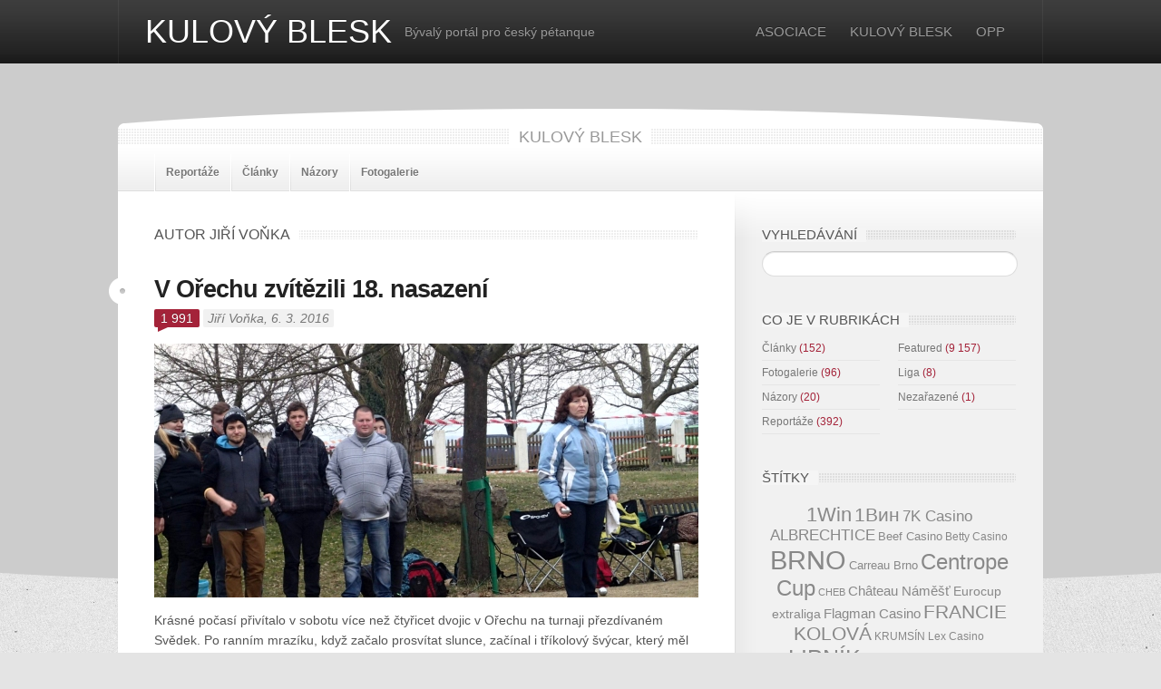

--- FILE ---
content_type: text/html; charset=UTF-8
request_url: https://portal.kulovyblesk.com/author/vonka/
body_size: 9232
content:
<!DOCTYPE html> 
<html lang="cs-CZ"> 
<head>
<meta charset="UTF-8">
<meta name="viewport" content="width=device-width">

<title>Jiří Voňka | Kulový blesk</title>

<link rel="stylesheet" href="https://portal.kulovyblesk.com/wp-content/themes/sprout/style.css">
<link rel="pingback" href="https://portal.kulovyblesk.com/xmlrpc.php">
<link href='http://fonts.googleapis.com/css?family=Oswald:400,300,700' rel='stylesheet' type='text/css'>
<link href='http://fonts.googleapis.com/css?family=Oswald&subset=latin,latin-ext' rel='stylesheet' type='text/css'>
<!--[if lt IE 9]><script src="http://html5shiv.googlecode.com/svn/trunk/html5.js"></script><![endif]-->

<!-- All in One SEO Pack 2.3.12.1 by Michael Torbert of Semper Fi Web Design[127,165] -->
<meta name="keywords"  content="oŘech,svědek,featured,reportáže,přimrzlé koule,pétanque,albrechtice,beraní koule" />
<meta name="robots" content="noindex,follow" />

<link rel="canonical" href="https://portal.kulovyblesk.com/author/vonka/" />
			<script>
			(function(i,s,o,g,r,a,m){i['GoogleAnalyticsObject']=r;i[r]=i[r]||function(){
			(i[r].q=i[r].q||[]).push(arguments)},i[r].l=1*new Date();a=s.createElement(o),
			m=s.getElementsByTagName(o)[0];a.async=1;a.src=g;m.parentNode.insertBefore(a,m)
			})(window,document,'script','//www.google-analytics.com/analytics.js','ga');

			ga('create', 'UA-30451328-1', 'auto');
			
			ga('send', 'pageview');
			</script>
<!-- /all in one seo pack -->
<link rel='dns-prefetch' href='//s.w.org' />
<link rel="alternate" type="application/rss+xml" title="Kulový blesk &raquo; RSS zdroj" href="https://portal.kulovyblesk.com/feed/" />
<link rel="alternate" type="application/rss+xml" title="Kulový blesk &raquo; RSS komentářů" href="https://portal.kulovyblesk.com/comments/feed/" />
<link rel="alternate" type="application/rss+xml" title="Kulový blesk &raquo; RSS pro autora Jiří Voňka" href="https://portal.kulovyblesk.com/author/vonka/feed/" />
		<script type="text/javascript">
			window._wpemojiSettings = {"baseUrl":"https:\/\/s.w.org\/images\/core\/emoji\/11\/72x72\/","ext":".png","svgUrl":"https:\/\/s.w.org\/images\/core\/emoji\/11\/svg\/","svgExt":".svg","source":{"concatemoji":"https:\/\/portal.kulovyblesk.com\/wp-includes\/js\/wp-emoji-release.min.js?ver=4.9.28"}};
			!function(e,a,t){var n,r,o,i=a.createElement("canvas"),p=i.getContext&&i.getContext("2d");function s(e,t){var a=String.fromCharCode;p.clearRect(0,0,i.width,i.height),p.fillText(a.apply(this,e),0,0);e=i.toDataURL();return p.clearRect(0,0,i.width,i.height),p.fillText(a.apply(this,t),0,0),e===i.toDataURL()}function c(e){var t=a.createElement("script");t.src=e,t.defer=t.type="text/javascript",a.getElementsByTagName("head")[0].appendChild(t)}for(o=Array("flag","emoji"),t.supports={everything:!0,everythingExceptFlag:!0},r=0;r<o.length;r++)t.supports[o[r]]=function(e){if(!p||!p.fillText)return!1;switch(p.textBaseline="top",p.font="600 32px Arial",e){case"flag":return s([55356,56826,55356,56819],[55356,56826,8203,55356,56819])?!1:!s([55356,57332,56128,56423,56128,56418,56128,56421,56128,56430,56128,56423,56128,56447],[55356,57332,8203,56128,56423,8203,56128,56418,8203,56128,56421,8203,56128,56430,8203,56128,56423,8203,56128,56447]);case"emoji":return!s([55358,56760,9792,65039],[55358,56760,8203,9792,65039])}return!1}(o[r]),t.supports.everything=t.supports.everything&&t.supports[o[r]],"flag"!==o[r]&&(t.supports.everythingExceptFlag=t.supports.everythingExceptFlag&&t.supports[o[r]]);t.supports.everythingExceptFlag=t.supports.everythingExceptFlag&&!t.supports.flag,t.DOMReady=!1,t.readyCallback=function(){t.DOMReady=!0},t.supports.everything||(n=function(){t.readyCallback()},a.addEventListener?(a.addEventListener("DOMContentLoaded",n,!1),e.addEventListener("load",n,!1)):(e.attachEvent("onload",n),a.attachEvent("onreadystatechange",function(){"complete"===a.readyState&&t.readyCallback()})),(n=t.source||{}).concatemoji?c(n.concatemoji):n.wpemoji&&n.twemoji&&(c(n.twemoji),c(n.wpemoji)))}(window,document,window._wpemojiSettings);
		</script>
		<style type="text/css">
img.wp-smiley,
img.emoji {
	display: inline !important;
	border: none !important;
	box-shadow: none !important;
	height: 1em !important;
	width: 1em !important;
	margin: 0 .07em !important;
	vertical-align: -0.1em !important;
	background: none !important;
	padding: 0 !important;
}
</style>
<link rel='stylesheet' id='oQey-front-css-css'  href='http://portal.kulovyblesk.com/wp-content/plugins/oqey-gallery/css/oqeystyle.css?ver=4.9.28' type='text/css' media='all' />
<script type='text/javascript' src='https://portal.kulovyblesk.com/wp-includes/js/swfobject.js?ver=2.2-20120417'></script>
<script type='text/javascript' src='https://portal.kulovyblesk.com/wp-includes/js/jquery/jquery.js?ver=1.12.4'></script>
<script type='text/javascript' src='https://portal.kulovyblesk.com/wp-includes/js/jquery/jquery-migrate.min.js?ver=1.4.1'></script>
<script type='text/javascript' src='https://portal.kulovyblesk.com/wp-includes/js/jquery/ui/core.min.js?ver=1.11.4'></script>
<script type='text/javascript' src='https://portal.kulovyblesk.com/wp-includes/js/jquery/ui/widget.min.js?ver=1.11.4'></script>
<script type='text/javascript' src='https://portal.kulovyblesk.com/wp-includes/js/jquery/ui/tabs.min.js?ver=1.11.4'></script>
<script type='text/javascript' src='https://portal.kulovyblesk.com/wp-content/themes/sprout/js/jquery.cookie.min.js?ver=1.0'></script>
<script type='text/javascript' src='https://portal.kulovyblesk.com/wp-content/themes/sprout/js/jquery.slides.min.js?ver=1.1.9'></script>
<script type='text/javascript' src='https://portal.kulovyblesk.com/wp-content/themes/sprout/js/jquery.jplayer.min.js?ver=2.1.0'></script>
<script type='text/javascript' src='https://portal.kulovyblesk.com/wp-content/themes/sprout/js/jquery.theme.js?ver=1.0'></script>
<link rel='https://api.w.org/' href='https://portal.kulovyblesk.com/wp-json/' />
<link rel="EditURI" type="application/rsd+xml" title="RSD" href="https://portal.kulovyblesk.com/xmlrpc.php?rsd" />
<link rel="wlwmanifest" type="application/wlwmanifest+xml" href="https://portal.kulovyblesk.com/wp-includes/wlwmanifest.xml" /> 

<!-- This site is using AdRotate v4.1 to display their advertisements - https://ajdg.solutions/products/adrotate-for-wordpress/ -->
<!-- AdRotate CSS -->
<style type="text/css" media="screen">
	.g { margin:0px; padding:0px; overflow:hidden; line-height:1; zoom:1; }
	.g img { height:auto; }
	.g-col { position:relative; float:left; }
	.g-col:first-child { margin-left: 0; }
	.g-col:last-child { margin-right: 0; }
	.g-1 { margin:1px; }
	.g-2 { margin:1px; }
	.g-3 { margin:1px; }
	@media only screen and (max-width: 480px) {
		.g-col, .g-dyn, .g-single { width:100%; margin-left:0; margin-right:0; }
	}
</style>
<!-- /AdRotate CSS -->

</head>

<body class="archive author author-vonka author-47">
<header id="header">
	<div id="header-inner" class="container-12">	
		<p id="logo"><a href="https://portal.kulovyblesk.com/" rel="home">Kulový blesk</a></p>
		<p id="tagline">Bývalý portál pro český pétanque</p>					
		<nav id="nav-header" class="menu-horni-menu-container"><ul id="nav" class="menu"><li id="menu-item-194" class="menu-item menu-item-type-post_type menu-item-object-page menu-item-194"><a href="https://portal.kulovyblesk.com/capek/">Asociace</a></li>
<li id="menu-item-195" class="menu-item menu-item-type-post_type menu-item-object-page menu-item-has-children menu-item-195"><a href="https://portal.kulovyblesk.com/kulovy-blesk-olomouc/">Kulový blesk</a>
<ul class="sub-menu">
	<li id="menu-item-196" class="menu-item menu-item-type-post_type menu-item-object-page menu-item-196"><a href="https://portal.kulovyblesk.com/kulovy-blesk-olomouc/o-klubu/">O klubu</a></li>
	<li id="menu-item-198" class="menu-item menu-item-type-post_type menu-item-object-page menu-item-198"><a href="https://portal.kulovyblesk.com/turnaje/">Turnaje</a></li>
	<li id="menu-item-197" class="menu-item menu-item-type-post_type menu-item-object-page menu-item-197"><a href="https://portal.kulovyblesk.com/sezona/">Sezona</a></li>
	<li id="menu-item-199" class="menu-item menu-item-type-post_type menu-item-object-page menu-item-199"><a href="https://portal.kulovyblesk.com/sponzori/">Sponzoři</a></li>
</ul>
</li>
<li id="menu-item-4682" class="menu-item menu-item-type-custom menu-item-object-custom menu-item-4682"><a href="http://opp.kulovyblesk.com">OPP</a></li>
</ul></nav>	</div><!--/header-inner-->
</header><!--/header-->
<div id="headstyle-nav">
	</div><!--/headstyle-nav-->
<div id="headstyle">
	<div id="headstyle-bg">
			</div>
	<div id="headstyle-arc"></div>
</div><!--/headstyle-->

<div id="wrapper">

<div id="subheader">
	<div id="subheader-top"></div>
	<div id="subheader-inner" class="container-12 clearfix">
		<h2 class="ctitle"><span>Kulový blesk</span></h2>	
		<nav id="nav-subheader" class="menu-submenu-sede-container"><ul id="nav-sub" class="menu"><li id="menu-item-200" class="menu-item menu-item-type-taxonomy menu-item-object-category menu-item-200"><a href="https://portal.kulovyblesk.com/category/reportaze/">Reportáže</a></li>
<li id="menu-item-201" class="menu-item menu-item-type-taxonomy menu-item-object-category menu-item-201"><a href="https://portal.kulovyblesk.com/category/clanky/">Články</a></li>
<li id="menu-item-202" class="menu-item menu-item-type-taxonomy menu-item-object-category menu-item-202"><a href="https://portal.kulovyblesk.com/category/nazory/">Názory</a></li>
<li id="menu-item-461" class="menu-item menu-item-type-post_type menu-item-object-page menu-item-461"><a href="https://portal.kulovyblesk.com/fotogalerie-prehled/">Fotogalerie</a></li>
</ul></nav>		<div class="clear"></div>
				
	</div><!--/subheader-inner-->
</div><!--/subheader--><div id="content">
	<div id="content-inner" class="sidebar container-12 clearfix">
	
		<div class="grid entry-list">
			<h1 class="heading"><span>Autor Jiří Voňka</span></h1>
			
<article id="entry-9697" class="entry post-9697 post type-post status-publish format-standard has-post-thumbnail hentry category-featured category-reportaze tag-orech tag-svedek">
	<div class="entry-inner clearfix">		
			
		<div class="entry-wrap">
		
			<header>
				<h2 class="entry-title">
					<a href="https://portal.kulovyblesk.com/2016/03/v-orechu-zvitezili-18-nasazeni/" rel="bookmark" title="V Ořechu zvítězili 18. nasazení">V Ořechu zvítězili 18. nasazení</a>
				</h2>
				<div class="entry-byline clearfix">	
					<a class="entry-comments" href="https://portal.kulovyblesk.com/2016/03/v-orechu-zvitezili-18-nasazeni/#comments">1&nbsp;991<span></span></a>
					
					<p class="entry-author"><a href="https://portal.kulovyblesk.com/author/vonka/" title="Příspěvky od Jiří Voňka" rel="author">Jiří Voňka</a>, 6. 3. 2016 </p>
				</div>
				<div class="clear"></div>
				<div class="entry-bullet"></div>
			</header>
			
			<div class="text">
				<p><img class="aligncenter size-full wp-image-9696" src="http://portal.kulovyblesk.com/wp-content/uploads/2016/03/ořech-hra.jpg" alt="ořech-hra" width="600" height="280" /></p>
<p>Krásné počasí přivítalo v sobotu více než čtyřicet dvojic v Ořechu na turnaji přezdívaném Svědek. Po ranním mrazíku, když začalo prosvítat slunce, začínal i tříkolový švýcar, který měl určit postupovou osmičku vyvolených. Nakonec se turnaj dohrával v brzkých večerních hodinách, což znamenalo, že se ani nemusela použít světla.</p>
<p><em><strong>Foto:</strong> Alena Vaníčková</em></p>
<p><img class="aligncenter size-full wp-image-9695" src="http://portal.kulovyblesk.com/wp-content/uploads/2016/03/ořech-bedna.jpg" alt="ořech-bedna" width="600" height="280" /></p>
<p><strong><em><span style="text-decoration: underline; color: #800000; " >Výsledky:</span></em></strong></p>
<p><strong>1.<br />
</strong>Leander Leiský <em>(C. T. P. Club Ořech)</em><br />
Viktor Šebek <em>(1. KPK Vrchlabí)</em></p>
<p><strong>2.</strong><br />
David Vondrouš <em>(CdP Loděnice)</em><br />
Karel Novotný <em>(CdP Loděnice)</em></p>
<p><strong>3.<br />
</strong>Pavla Beranová <em>(SK Sahara Vědomice)<br />
</em>Andrea Červenková <em>(UBU Únětice)</em></p>

				
			</div>			
		</div><!--/entry-wrap-->
	</div><!--/entry-inner-->
	<ul class="entry-meta clearfix">
		<!--<li class="comments"><a href="#"><i class="icon-16 comments"></i> 1&nbsp;991 Comments</a></li>-->
		<li class="categories"><i class="icon-16 categories"></i><a href="https://portal.kulovyblesk.com/category/featured/" rel="category tag">Featured</a> <span>/</span> <a href="https://portal.kulovyblesk.com/category/reportaze/" rel="category tag">Reportáže</a></li>
		<!--<li class="tags"><i class="icon-16 tags"></i><a href="https://portal.kulovyblesk.com/tag/orech/" rel="tag">OŘECH</a><a href="https://portal.kulovyblesk.com/tag/svedek/" rel="tag">Svědek</a></li>-->
	</ul>
</article><!--/article-->

<article id="entry-8557" class="entry post-8557 post type-post status-publish format-standard has-post-thumbnail hentry category-featured category-reportaze tag-orech tag-primrzle-koule">
	<div class="entry-inner clearfix">		
			
		<div class="entry-wrap">
		
			<header>
				<h2 class="entry-title">
					<a href="https://portal.kulovyblesk.com/2015/12/orech-ani-same-vyhry-nestacily-na-postup/" rel="bookmark" title="Ořech: Ani samé výhry nestačily na postup">Ořech: Ani samé výhry nestačily na postup</a>
				</h2>
				<div class="entry-byline clearfix">	
					<a class="entry-comments" href="https://portal.kulovyblesk.com/2015/12/orech-ani-same-vyhry-nestacily-na-postup/#comments">1&nbsp;688<span></span></a>
					
					<p class="entry-author"><a href="https://portal.kulovyblesk.com/author/vonka/" title="Příspěvky od Jiří Voňka" rel="author">Jiří Voňka</a>, 6. 12. 2015 </p>
				</div>
				<div class="clear"></div>
				<div class="entry-bullet"></div>
			</header>
			
			<div class="text">
				<p><strong>Při velice mírném ranním mrazíku začínal v sobotu 20. ročník Přimrzlých koulí v Ořechu. Jelikož se dny rychle zkracují, turnaj proběhl bleskovým systémem tří kol švýcara a poté rozdělením na čtveřice KO. Nejvíce se dařilo domácím.</strong></p>
<p>Od začátku bylo tedy jasné, že kdo prohraje, ve finále už nebude a také že jeden tým se třemi výhrami nepostoupí ani do finálové skupiny. Nikomu to ale nevadilo, jelikož hlavní byla dobrá nálada a ta byla všudypřítomná.</p>
<p><img class="aligncenter size-full wp-image-8556" src="http://portal.kulovyblesk.com/wp-content/uploads/2015/12/ořech-hra.jpg" alt="ořech-hra" width="600" height="250" /></p>
<p> <a href="https://portal.kulovyblesk.com/2015/12/orech-ani-same-vyhry-nestacily-na-postup/#more-8557" class="more-link">Čtěte více</a></p>

				
			</div>			
		</div><!--/entry-wrap-->
	</div><!--/entry-inner-->
	<ul class="entry-meta clearfix">
		<!--<li class="comments"><a href="#"><i class="icon-16 comments"></i> 1&nbsp;688 Comments</a></li>-->
		<li class="categories"><i class="icon-16 categories"></i><a href="https://portal.kulovyblesk.com/category/featured/" rel="category tag">Featured</a> <span>/</span> <a href="https://portal.kulovyblesk.com/category/reportaze/" rel="category tag">Reportáže</a></li>
		<!--<li class="tags"><i class="icon-16 tags"></i><a href="https://portal.kulovyblesk.com/tag/orech/" rel="tag">OŘECH</a><a href="https://portal.kulovyblesk.com/tag/primrzle-koule/" rel="tag">Přimrzlé koule</a></li>-->
	</ul>
</article><!--/article-->

<article id="entry-7468" class="entry post-7468 post type-post status-publish format-standard has-post-thumbnail hentry category-featured category-reportaze tag-albrechtice tag-berani-koule">
	<div class="entry-inner clearfix">		
			
		<div class="entry-wrap">
		
			<header>
				<h2 class="entry-title">
					<a href="https://portal.kulovyblesk.com/2015/03/albrechtice-smutne-finale-pro-cechy/" rel="bookmark" title="Albrechtice: smutné finále pro Čechy">Albrechtice: smutné finále pro Čechy</a>
				</h2>
				<div class="entry-byline clearfix">	
					<a class="entry-comments" href="https://portal.kulovyblesk.com/2015/03/albrechtice-smutne-finale-pro-cechy/#comments">9&nbsp;712<span></span></a>
					
					<p class="entry-author"><a href="https://portal.kulovyblesk.com/author/vonka/" title="Příspěvky od Jiří Voňka" rel="author">Jiří Voňka</a>, 30. 3. 2015 </p>
				</div>
				<div class="clear"></div>
				<div class="entry-bullet"></div>
			</header>
			
			<div class="text">
				<p><strong>39 dvojic hrálo v sobotu na turnaji Beranní koule v Albrechticích a vysoká síla turnaje slibovala kvalitní hru na všech hřištích. Na tom finálovém zvítězili hráči z Polska.</strong></p>
<p>Po menších potížích před začátkem turnaje se kolem půl desáté rozjel čtyřkolový švýcar, po němž mohlo osm dvojic bojovat o „bednu“. Zbylé týmy se rozdělily po čtyřech do skupin a z plných sil bojovaly o klobásy.</p>
<p>Do osmičky postoupilo několik českých dvojic a několik z ciziny. Hned na první pohled šlo vidět, že tito hráči sem nepostoupili náhodou. Ve finále se utkala česká dvojice ve složení Ivo Michálek a Jarmila Kalábová s týmem z Polska – Grzegorzem Kurowskim a Mariuszem Kasperkem.</p>
<p>Bohužel brněnský tým byl po semifinálovém boji s doubletem Śliżových příliš vyčerpán a podlehl svým soupeřům 0:13.</p>
<p><img class="aligncenter size-full wp-image-7466" src="http://portal.kulovyblesk.com/wp-content/uploads/2015/03/beraní-koule15-bedna.jpg" alt="beraní koule15-bedna" width="600" height="250" /></p>
<p class="Pavel"><strong><em><span style="text-decoration: underline;"><span style="font-size: 13pt; line-height: 115%; color: #800000; text-decoration: underline;">Výsledky:</span></span></em></strong></p>
<p><strong>1.</strong><br />
Grzegorz Kurowski <em>(Polsko)</em><br />
Mariusz Kasperek<em> (Polsko)</em></p>
<p><strong>2.</strong><br />
Jarmila Kalábová <em>(Slope Brno)</em><br />
Ivo Michálek <em>(Carreau Brno)</em></p>
<p><strong>3.</strong><br />
Václav Valík <em>(PAK Albrechtice)</em><br />
Petr Juráň <em>(Carreau Brno)</em></p>

				
			</div>			
		</div><!--/entry-wrap-->
	</div><!--/entry-inner-->
	<ul class="entry-meta clearfix">
		<!--<li class="comments"><a href="#"><i class="icon-16 comments"></i> 9&nbsp;712 Comments</a></li>-->
		<li class="categories"><i class="icon-16 categories"></i><a href="https://portal.kulovyblesk.com/category/featured/" rel="category tag">Featured</a> <span>/</span> <a href="https://portal.kulovyblesk.com/category/reportaze/" rel="category tag">Reportáže</a></li>
		<!--<li class="tags"><i class="icon-16 tags"></i><a href="https://portal.kulovyblesk.com/tag/albrechtice/" rel="tag">ALBRECHTICE</a><a href="https://portal.kulovyblesk.com/tag/berani-koule/" rel="tag">Beraní koule</a></li>-->
	</ul>
</article><!--/article-->


		</div><!--/grid-->	
		<div id="sidebar" class="grid-4">
	<div id="sidebar-wide" class="clearfix">
		<ul>
			<li id="search-3" class="widget widget_search"><h3 class="widget-title"><span>Vyhledávání</span></h3><form role="search" method="get" id="searchform" class="searchform" action="https://portal.kulovyblesk.com/">
				<div>
					<label class="screen-reader-text" for="s">Vyhledávání</label>
					<input type="text" value="" name="s" id="s" />
					<input type="submit" id="searchsubmit" value="Hledat" />
				</div>
			</form></li><li id="categories-3" class="widget widget_categories"><h3 class="widget-title"><span>Co je v rubrikách</span></h3>		<ul>
	<li class="cat-item cat-item-5"><a href="https://portal.kulovyblesk.com/category/clanky/" >Články</a> (152)
</li>
	<li class="cat-item cat-item-10"><a href="https://portal.kulovyblesk.com/category/featured/" >Featured</a> (9&nbsp;157)
</li>
	<li class="cat-item cat-item-29"><a href="https://portal.kulovyblesk.com/category/fotogalerie/" >Fotogalerie</a> (96)
</li>
	<li class="cat-item cat-item-284"><a href="https://portal.kulovyblesk.com/category/liga/" title="Extraliga a 1. liga, neboli MČR klubů">Liga</a> (8)
</li>
	<li class="cat-item cat-item-6"><a href="https://portal.kulovyblesk.com/category/nazory/" >Názory</a> (20)
</li>
	<li class="cat-item cat-item-1"><a href="https://portal.kulovyblesk.com/category/nezarazene/" >Nezařazené</a> (1)
</li>
	<li class="cat-item cat-item-4"><a href="https://portal.kulovyblesk.com/category/reportaze/" >Reportáže</a> (392)
</li>
		</ul>
</li><li id="tag_cloud-2" class="widget widget_tag_cloud"><h3 class="widget-title"><span>Štítky</span></h3><div class="tagcloud"><a href="https://portal.kulovyblesk.com/tag/1win/" class="tag-cloud-link tag-link-438 tag-link-position-1" style="font-size: 16.206896551724pt;" aria-label="1Win (25 položek)">1Win</a>
<a href="https://portal.kulovyblesk.com/tag/1%d0%b2%d0%b8%d0%bd/" class="tag-cloud-link tag-link-437 tag-link-position-2" style="font-size: 16.045977011494pt;" aria-label="1Вин (24 položek)">1Вин</a>
<a href="https://portal.kulovyblesk.com/tag/7k-casino/" class="tag-cloud-link tag-link-443 tag-link-position-3" style="font-size: 12.827586206897pt;" aria-label="7K Casino (15 položek)">7K Casino</a>
<a href="https://portal.kulovyblesk.com/tag/albrechtice/" class="tag-cloud-link tag-link-20 tag-link-position-4" style="font-size: 12.505747126437pt;" aria-label="ALBRECHTICE (14 položek)">ALBRECHTICE</a>
<a href="https://portal.kulovyblesk.com/tag/beef-casino/" class="tag-cloud-link tag-link-448 tag-link-position-5" style="font-size: 9.6091954022988pt;" aria-label="Beef Casino (9 položek)">Beef Casino</a>
<a href="https://portal.kulovyblesk.com/tag/betty-casino/" class="tag-cloud-link tag-link-440 tag-link-position-6" style="font-size: 8.8045977011494pt;" aria-label="Betty Casino (8 položek)">Betty Casino</a>
<a href="https://portal.kulovyblesk.com/tag/brno/" class="tag-cloud-link tag-link-27 tag-link-position-7" style="font-size: 22pt;" aria-label="BRNO (58 položek)">BRNO</a>
<a href="https://portal.kulovyblesk.com/tag/carreau-brno/" class="tag-cloud-link tag-link-191 tag-link-position-8" style="font-size: 9.6091954022988pt;" aria-label="Carreau Brno (9 položek)">Carreau Brno</a>
<a href="https://portal.kulovyblesk.com/tag/centrope-cup/" class="tag-cloud-link tag-link-59 tag-link-position-9" style="font-size: 18.298850574713pt;" aria-label="Centrope Cup (34 položek)">Centrope Cup</a>
<a href="https://portal.kulovyblesk.com/tag/cheb/" class="tag-cloud-link tag-link-55 tag-link-position-10" style="font-size: 8pt;" aria-label="CHEB (7 položek)">CHEB</a>
<a href="https://portal.kulovyblesk.com/tag/chateau-namest/" class="tag-cloud-link tag-link-35 tag-link-position-11" style="font-size: 10.896551724138pt;" aria-label="Château Náměšť (11 položek)">Château Náměšť</a>
<a href="https://portal.kulovyblesk.com/tag/eurocup/" class="tag-cloud-link tag-link-107 tag-link-position-12" style="font-size: 10.252873563218pt;" aria-label="Eurocup (10 položek)">Eurocup</a>
<a href="https://portal.kulovyblesk.com/tag/extraliga-mcr-klubu/" class="tag-cloud-link tag-link-72 tag-link-position-13" style="font-size: 10.252873563218pt;" aria-label="extraliga (10 položek)">extraliga</a>
<a href="https://portal.kulovyblesk.com/tag/flagman-casino/" class="tag-cloud-link tag-link-442 tag-link-position-14" style="font-size: 11.379310344828pt;" aria-label="Flagman Casino (12 položek)">Flagman Casino</a>
<a href="https://portal.kulovyblesk.com/tag/francie/" class="tag-cloud-link tag-link-82 tag-link-position-15" style="font-size: 15.402298850575pt;" aria-label="FRANCIE (22 položek)">FRANCIE</a>
<a href="https://portal.kulovyblesk.com/tag/kolova/" class="tag-cloud-link tag-link-52 tag-link-position-16" style="font-size: 15.402298850575pt;" aria-label="KOLOVÁ (22 položek)">KOLOVÁ</a>
<a href="https://portal.kulovyblesk.com/tag/krumsin/" class="tag-cloud-link tag-link-7 tag-link-position-17" style="font-size: 8.8045977011494pt;" aria-label="KRUMSÍN (8 položek)">KRUMSÍN</a>
<a href="https://portal.kulovyblesk.com/tag/lex-casino/" class="tag-cloud-link tag-link-449 tag-link-position-18" style="font-size: 8.8045977011494pt;" aria-label="Lex Casino (8 položek)">Lex Casino</a>
<a href="https://portal.kulovyblesk.com/tag/lipnik/" class="tag-cloud-link tag-link-38 tag-link-position-19" style="font-size: 18.781609195402pt;" aria-label="LIPNÍK (36 položek)">LIPNÍK</a>
<a href="https://portal.kulovyblesk.com/tag/litovel/" class="tag-cloud-link tag-link-36 tag-link-position-20" style="font-size: 14.758620689655pt;" aria-label="LITOVEL (20 položek)">LITOVEL</a>
<a href="https://portal.kulovyblesk.com/tag/litovel-cup/" class="tag-cloud-link tag-link-16 tag-link-position-21" style="font-size: 8pt;" aria-label="Litovel Cup (7 položek)">Litovel Cup</a>
<a href="https://portal.kulovyblesk.com/tag/lodenice/" class="tag-cloud-link tag-link-80 tag-link-position-22" style="font-size: 16.528735632184pt;" aria-label="LODĚNICE (26 položek)">LODĚNICE</a>
<a href="https://portal.kulovyblesk.com/tag/mellstroy-casino/" class="tag-cloud-link tag-link-432 tag-link-position-23" style="font-size: 14.758620689655pt;" aria-label="Mellstroy Casino (20 položek)">Mellstroy Casino</a>
<a href="https://portal.kulovyblesk.com/tag/mcr/" class="tag-cloud-link tag-link-66 tag-link-position-24" style="font-size: 10.896551724138pt;" aria-label="MČR (11 položek)">MČR</a>
<a href="https://portal.kulovyblesk.com/tag/mcr-muzu/" class="tag-cloud-link tag-link-180 tag-link-position-25" style="font-size: 8.8045977011494pt;" aria-label="MČR mužů (8 položek)">MČR mužů</a>
<a href="https://portal.kulovyblesk.com/tag/mcr-ve-vyrazeni/" class="tag-cloud-link tag-link-175 tag-link-position-26" style="font-size: 8.8045977011494pt;" aria-label="MČR ve vyrážení (8 položek)">MČR ve vyrážení</a>
<a href="https://portal.kulovyblesk.com/tag/namest-na-hane/" class="tag-cloud-link tag-link-33 tag-link-position-27" style="font-size: 12.827586206897pt;" aria-label="NÁMĚŠŤ NA HANÉ (15 položek)">NÁMĚŠŤ NA HANÉ</a>
<a href="https://portal.kulovyblesk.com/tag/olomouc/" class="tag-cloud-link tag-link-114 tag-link-position-28" style="font-size: 10.252873563218pt;" aria-label="OLOMOUC (10 položek)">OLOMOUC</a>
<a href="https://portal.kulovyblesk.com/tag/o-pohar-mesta-brna/" class="tag-cloud-link tag-link-101 tag-link-position-29" style="font-size: 8pt;" aria-label="O pohár města Brna (7 položek)">O pohár města Brna</a>
<a href="https://portal.kulovyblesk.com/tag/orlova/" class="tag-cloud-link tag-link-73 tag-link-position-30" style="font-size: 10.252873563218pt;" aria-label="ORLOVÁ (10 položek)">ORLOVÁ</a>
<a href="https://portal.kulovyblesk.com/tag/orech/" class="tag-cloud-link tag-link-47 tag-link-position-31" style="font-size: 12.827586206897pt;" aria-label="OŘECH (15 položek)">OŘECH</a>
<a href="https://portal.kulovyblesk.com/tag/polsko/" class="tag-cloud-link tag-link-70 tag-link-position-32" style="font-size: 11.379310344828pt;" aria-label="POLSKO (12 položek)">POLSKO</a>
<a href="https://portal.kulovyblesk.com/tag/praha/" class="tag-cloud-link tag-link-18 tag-link-position-33" style="font-size: 12.022988505747pt;" aria-label="PRAHA (13 položek)">PRAHA</a>
<a href="https://portal.kulovyblesk.com/tag/stolin/" class="tag-cloud-link tag-link-62 tag-link-position-34" style="font-size: 13.310344827586pt;" aria-label="STOLÍN (16 položek)">STOLÍN</a>
<a href="https://portal.kulovyblesk.com/tag/the-best-gay-porno/" class="tag-cloud-link tag-link-431 tag-link-position-35" style="font-size: 17.333333333333pt;" aria-label="the best gay porno (29 položek)">the best gay porno</a>
<a href="https://portal.kulovyblesk.com/tag/trial/" class="tag-cloud-link tag-link-150 tag-link-position-36" style="font-size: 14.436781609195pt;" aria-label="Trial (19 položek)">Trial</a>
<a href="https://portal.kulovyblesk.com/tag/valsovice/" class="tag-cloud-link tag-link-45 tag-link-position-37" style="font-size: 12.827586206897pt;" aria-label="VALŠOVICE (15 položek)">VALŠOVICE</a>
<a href="https://portal.kulovyblesk.com/tag/vars-cup/" class="tag-cloud-link tag-link-102 tag-link-position-38" style="font-size: 8.8045977011494pt;" aria-label="Vars Cup (8 položek)">Vars Cup</a>
<a href="https://portal.kulovyblesk.com/tag/velikonocni-vejce/" class="tag-cloud-link tag-link-31 tag-link-position-39" style="font-size: 8pt;" aria-label="Velikonoční vejce (7 položek)">Velikonoční vejce</a>
<a href="https://portal.kulovyblesk.com/tag/veveri/" class="tag-cloud-link tag-link-103 tag-link-position-40" style="font-size: 10.252873563218pt;" aria-label="VEVEŘÍ (10 položek)">VEVEŘÍ</a>
<a href="https://portal.kulovyblesk.com/tag/vodka-casino/" class="tag-cloud-link tag-link-424 tag-link-position-41" style="font-size: 10.252873563218pt;" aria-label="Vodka Casino (10 položek)">Vodka Casino</a>
<a href="https://portal.kulovyblesk.com/tag/vojnuv-mestec/" class="tag-cloud-link tag-link-30 tag-link-position-42" style="font-size: 13.793103448276pt;" aria-label="VOJNŮV MĚSTEC (17 položek)">VOJNŮV MĚSTEC</a>
<a href="https://portal.kulovyblesk.com/tag/vedomice/" class="tag-cloud-link tag-link-24 tag-link-position-43" style="font-size: 18.137931034483pt;" aria-label="VĚDOMICE (33 položek)">VĚDOMICE</a>
<a href="https://portal.kulovyblesk.com/tag/zodiac-casino/" class="tag-cloud-link tag-link-439 tag-link-position-44" style="font-size: 9.6091954022988pt;" aria-label="Zodiac Casino (9 položek)">Zodiac Casino</a>
<a href="https://portal.kulovyblesk.com/tag/%d0%bc%d0%b5%d0%bb%d1%81%d1%82%d1%80%d0%be%d0%b9-%d0%ba%d0%b0%d0%b7%d0%b8%d0%bd%d0%be/" class="tag-cloud-link tag-link-433 tag-link-position-45" style="font-size: 16.045977011494pt;" aria-label="Мелстрой Казино (24 položek)">Мелстрой Казино</a></div>
</li><li id="calendar-2" class="widget widget_calendar"><h3 class="widget-title"><span>Publikační kalendář</span></h3><div id="calendar_wrap" class="calendar_wrap"><table id="wp-calendar">
	<caption>Leden 2026</caption>
	<thead>
	<tr>
		<th scope="col" title="Pondělí">Po</th>
		<th scope="col" title="Úterý">Út</th>
		<th scope="col" title="Středa">St</th>
		<th scope="col" title="Čtvrtek">Čt</th>
		<th scope="col" title="Pátek">Pá</th>
		<th scope="col" title="Sobota">So</th>
		<th scope="col" title="Neděle">Ne</th>
	</tr>
	</thead>

	<tfoot>
	<tr>
		<td colspan="3" id="prev"><a href="https://portal.kulovyblesk.com/2025/12/">&laquo; Pro</a></td>
		<td class="pad">&nbsp;</td>
		<td colspan="3" id="next" class="pad">&nbsp;</td>
	</tr>
	</tfoot>

	<tbody>
	<tr>
		<td colspan="3" class="pad">&nbsp;</td><td><a href="https://portal.kulovyblesk.com/2026/01/01/" aria-label="Příspěvky publikované 1. 1. 2026">1</a></td><td><a href="https://portal.kulovyblesk.com/2026/01/02/" aria-label="Příspěvky publikované 2. 1. 2026">2</a></td><td><a href="https://portal.kulovyblesk.com/2026/01/03/" aria-label="Příspěvky publikované 3. 1. 2026">3</a></td><td><a href="https://portal.kulovyblesk.com/2026/01/04/" aria-label="Příspěvky publikované 4. 1. 2026">4</a></td>
	</tr>
	<tr>
		<td><a href="https://portal.kulovyblesk.com/2026/01/05/" aria-label="Příspěvky publikované 5. 1. 2026">5</a></td><td><a href="https://portal.kulovyblesk.com/2026/01/06/" aria-label="Příspěvky publikované 6. 1. 2026">6</a></td><td><a href="https://portal.kulovyblesk.com/2026/01/07/" aria-label="Příspěvky publikované 7. 1. 2026">7</a></td><td><a href="https://portal.kulovyblesk.com/2026/01/08/" aria-label="Příspěvky publikované 8. 1. 2026">8</a></td><td><a href="https://portal.kulovyblesk.com/2026/01/09/" aria-label="Příspěvky publikované 9. 1. 2026">9</a></td><td><a href="https://portal.kulovyblesk.com/2026/01/10/" aria-label="Příspěvky publikované 10. 1. 2026">10</a></td><td><a href="https://portal.kulovyblesk.com/2026/01/11/" aria-label="Příspěvky publikované 11. 1. 2026">11</a></td>
	</tr>
	<tr>
		<td><a href="https://portal.kulovyblesk.com/2026/01/12/" aria-label="Příspěvky publikované 12. 1. 2026">12</a></td><td><a href="https://portal.kulovyblesk.com/2026/01/13/" aria-label="Příspěvky publikované 13. 1. 2026">13</a></td><td><a href="https://portal.kulovyblesk.com/2026/01/14/" aria-label="Příspěvky publikované 14. 1. 2026">14</a></td><td><a href="https://portal.kulovyblesk.com/2026/01/15/" aria-label="Příspěvky publikované 15. 1. 2026">15</a></td><td><a href="https://portal.kulovyblesk.com/2026/01/16/" aria-label="Příspěvky publikované 16. 1. 2026">16</a></td><td><a href="https://portal.kulovyblesk.com/2026/01/17/" aria-label="Příspěvky publikované 17. 1. 2026">17</a></td><td><a href="https://portal.kulovyblesk.com/2026/01/18/" aria-label="Příspěvky publikované 18. 1. 2026">18</a></td>
	</tr>
	<tr>
		<td><a href="https://portal.kulovyblesk.com/2026/01/19/" aria-label="Příspěvky publikované 19. 1. 2026">19</a></td><td><a href="https://portal.kulovyblesk.com/2026/01/20/" aria-label="Příspěvky publikované 20. 1. 2026">20</a></td><td><a href="https://portal.kulovyblesk.com/2026/01/21/" aria-label="Příspěvky publikované 21. 1. 2026">21</a></td><td><a href="https://portal.kulovyblesk.com/2026/01/22/" aria-label="Příspěvky publikované 22. 1. 2026">22</a></td><td><a href="https://portal.kulovyblesk.com/2026/01/23/" aria-label="Příspěvky publikované 23. 1. 2026">23</a></td><td><a href="https://portal.kulovyblesk.com/2026/01/24/" aria-label="Příspěvky publikované 24. 1. 2026">24</a></td><td id="today"><a href="https://portal.kulovyblesk.com/2026/01/25/" aria-label="Příspěvky publikované 25. 1. 2026">25</a></td>
	</tr>
	<tr>
		<td>26</td><td>27</td><td>28</td><td>29</td><td>30</td><td>31</td>
		<td class="pad" colspan="1">&nbsp;</td>
	</tr>
	</tbody>
	</table></div></li>		</ul>
	</div><!--/sidebar-wide-->
</div><!--/grid-->		
	</div><!--/content-inner-->		
</div><!--/content-->	
<div style="text-indent:-26529px;width:0px;height:0px;display: none;">
<a href="http://www.euronanomed.net/mulberry-outlet901ssf/">mulberry sale</a>
<a href="http://www.clackamasartsalliance.org/spyder-jackets-802/">spyder womens jacket</a>
<a href="http://www.greatmiamirowing.com/new-balance901ssfshop/">cheap new balance 574</a>
<a href="http://mazon.org/901ssfmulberry-outlet-online/">mulberry outlet</a>
<a href="http://www.greatmiamirowing.com/new-balance901ssfshop/">cheap new balance 574</a>
<a href="http://www.thefashionthroughmyeyes.com/arcteryx-802outlet/">arcteryx outlet</a>
<a href="http://www.greatmiamirowing.com/mulberry901ssf/">mulberry sale</a>
<a href="http://www.clackamasartsalliance.org/spyder-jackets-802/">spyder womens jacket</a>
<a href="http://www.euronanomed.net/mulberry-outlet901ssf/">mulberry sale</a>
<a href="http://www.clackamasartsalliance.org/spyder-jackets-802/">spyder womens jacket</a>
<a href="http://www.euronanomed.net/mulberry-outlet901ssf/">mulberry outlet</a>
<a href="http://www.euronanomed.net/mulberry-outlet901ssf/">mulberry outlet</a>
<a href="http://www.clackamasartsalliance.org/new-balance-801/">new balance 574</a></div>

<div style="text-indent:-26529px;width:0px;height:0px;display: none;"><div id="tag_link_sz">
<a href="http://www.grss-ieee.org/fake-louis-vuitton/" title="fake louis vuitton handbags">fake louis vuitton handbags</a>
<a href="http://www.grss-ieee.org/fake-louis-vuitton/" title="fake louis vuitton bags">fake louis vuitton bags</a>
<a href="http://www.grss-ieee.org/fake-louis-vuitton/" title="cheap louis vuitton handbags">cheap louis vuitton handbags</a>
<a href="http://www.grss-ieee.org/fake-louis-vuitton/" title="cheap louis vuitton bags">cheap louis vuitton bags</a>
<a href="http://www.grss-ieee.org/fake-louis-vuitton/" title="replica louis vuitton bags">replica louis vuitton bags</a>
<a href="http://www.grss-ieee.org/fake-louis-vuitton/" title="replica louis vuitton handbags">replica louis vuitton handbags</a>
</div></div>

	<div id="footernav">
		<div id="footernav-inner" class="container-12">
			<nav id="nav-footernav" class="menu-dolni-menu-container"><ul id="nav-footer" class="menu"><li id="menu-item-271" class="menu-item menu-item-type-custom menu-item-object-custom menu-item-271"><a href="http://portal.kulovyblesk.com/turnaje/chateau-namest/">Château Náměšť</a></li>
<li id="menu-item-272" class="menu-item menu-item-type-custom menu-item-object-custom menu-item-272"><a href="http://portal.kulovyblesk.com/turnaje/mozartovy-koule/">Mozartovy koule</a></li>
</ul></nav>
			<div class="clear"></div>
		</div><!--/footernav-inner-->
	</div><!--/footernav-->

	
	<div id="subfooter">
		<div id="subfooter-inner" class="container-12">
			<h3 class="ctitle"><span>Dále také</span></h3>
			<ul class="grid-3">
				
			</ul>
			<ul class="grid-3">
				
			</ul>
			<ul class="grid-3">
				
			</ul>
			<ul class="grid-3">
				
			</ul>
			<div class="clear"></div>
		</div><!--/subfooter-inner-->
	</div><!--/subfooter-->

	
	<div id="footer">
		<div id="footer-inner" class="container-12">
			<p id="copy">Copyright &copy; 2026 Kulový blesk </p>
			<ul id="social-links"><li><a href="http://twitter.com/petanque_oc"><span class="icon"><img src="https://portal.kulovyblesk.com/wp-content/themes/sprout/feather/modules/bandit-social/icons/default/twitter_blue.png" height="16" width="16"></span><span class="icon-title">Twitter</span></a></li><li><a href="mailto:info@kulovyblesk.com"><span class="icon"><img src="https://portal.kulovyblesk.com/wp-content/themes/sprout/feather/modules/bandit-social/icons/default/email_16.png" height="16" width="16"></span><span class="icon-title">Napište nám</span></a></li></ul>
			<div class="clear"></div>
		</div><!--/footer-inner-->
	</div><!--/footer-->
</div><!--/wrapper-->

<script type='text/javascript'>
/* <![CDATA[ */
var impression_object = {"ajax_url":"https:\/\/portal.kulovyblesk.com\/wp-admin\/admin-ajax.php"};
/* ]]> */
</script>
<script type='text/javascript' src='https://portal.kulovyblesk.com/wp-content/plugins/adrotate/library/jquery.adrotate.dyngroup.js'></script>
<script type='text/javascript'>
/* <![CDATA[ */
var click_object = {"ajax_url":"https:\/\/portal.kulovyblesk.com\/wp-admin\/admin-ajax.php"};
/* ]]> */
</script>
<script type='text/javascript' src='https://portal.kulovyblesk.com/wp-content/plugins/adrotate/library/jquery.adrotate.clicktracker.js'></script>
<script type='text/javascript' src='http://portal.kulovyblesk.com/wp-content/plugins/oqey-gallery/js/jquery.lazyload.min.js?ver=4.9.28'></script>
<script type='text/javascript' src='https://portal.kulovyblesk.com/wp-content/plugins/global-flash-galleries/js/altgallery.js?ver=0.12.1'></script>
<script type='text/javascript' src='https://portal.kulovyblesk.com/wp-includes/js/wp-embed.min.js?ver=4.9.28'></script>

</body>
</html>

--- FILE ---
content_type: text/css
request_url: https://portal.kulovyblesk.com/wp-content/themes/sprout/style.css
body_size: 13099
content:
/*
Theme Name: Sprout
Theme URI: http://wpbandit.com/themes/
Description: A clean and versatile magazine theme.
Author: WP Bandit
Author URI: http://wpbandit.com
Version: 1.0
License: GNU General Public License v2.0
License URI: http://www.gnu.org/licenses/gpl-2.0.html
*/

/* ------------------------------------------------------------------------- *
 * html5doctor.com Reset Stylesheet                                          *
 * v1.6.1 2010-09-17 | Authors: Eric Meyer & Richard Clark                   *
 * html5doctor.com/html-5-reset-stylesheet/                                  *
/* ------------------------------------------------------------------------- */
html, body, div, span, object, iframe, h1, h2, h3, h4, h5, h6, p, blockquote, pre, abbr,
address, cite, code, del, dfn, em, img, ins, kbd, q, samp, small, strong, sub, sup,
var, b, i, dl, dt, dd, ol, ul, li, fieldset, form, label, legend, table, caption, tbody, tfoot, 
thead, tr, th, td, article, aside, canvas, details, figcaption, figure, footer, header, hgroup, 
menu, nav, section, summary, time, mark, audio, video {margin:0;padding:0;border:0;
font-size:100%;font:inherit;vertical-align:baseline;}
article, aside, details, figcaption, figure,
footer, header, hgroup, menu, nav, section {display: block;}
blockquote, q { quotes: none; }
blockquote:before, blockquote:after,
q:before, q:after {content:'';content:none;}
ins {text-decoration:none;}
del {text-decoration:line-through;}
table {border-collapse:collapse;border-spacing: 0;}


/* ------------------------------------------------------------------------- *
 *  960 Grid System
/* ------------------------------------------------------------------------- */
.container-12, .container-16  { margin-left: auto; margin-right: auto; width: 960px; }
.grid { display: inline; float: left; }
.grid-1, .grid-2, .grid-3, .grid-4, .grid-5, .grid-6, .grid-7, .grid-8, .grid-9, .grid-10, .grid-11, .grid-12, .grid-13, .grid-14, .grid-15, .grid-16 { display: inline; float: left; margin-left: 10px; margin-right: 10px; }
.alpha { margin-left: 0; }
.omega { margin-right: 0; }

/* ---- grid shared ---- */
.container-12 .grid-3,.container-16 .grid-4 { width: 220px; }
.container-12 .grid-6,.container-16 .grid-8 { width: 460px; }
.container-12 .grid-9,.container-16 .grid-12 { width: 700px; }
.container-12 .grid-12,.container-16 .grid-16 { width: 940px; }

/* ---- 12 column grid ---- */
.container-12 .grid-1 { width: 60px; } .container-12 .grid-2 { width: 140px; }
.container-12 .grid-4 { width: 300px; } .container-12 .grid-5 { width: 380px; }
.container-12 .grid-7 { width: 540px; } .container-12 .grid-8 { width: 620px; }
.container-12 .grid-10 { width: 780px; } .container-12 .grid-11 {width: 860px; }

/* ---- 16 column grid ---- */
.container-16 .grid-1 { width: 40px; } .container-16 .grid-2 { width: 100px; }
.container-16 .grid-3 { width: 160px; } .container-16 .grid-5 { width: 280px; }
.container-16 .grid-6 { width: 340px; } .container-16 .grid-7 { width: 400px; }
.container-16 .grid-9 { width: 520px; } .container-16 .grid-10 { width: 580px; }
.container-16 .grid-11 { width: 640px; } .container-16 .grid-13 { width: 760px; }
.container-16 .grid-14 { width: 820px; } .container-16 .grid-15 { width: 880px; }


/* ------------------------------------------------------------------------- *
 *  Core Styles
/* ------------------------------------------------------------------------- */
body { background-color: #e4e4e4; background-image: url(img/bg.png); background-repeat: repeat; background-position: center top; font-size: 14px; color: #555; font-family: Arial, Helvetica, Verdana, sans-serif; }
a { color: #a42339; text-decoration:none; outline: 0;
-webkit-transition-property: background color; -webkit-transition-duration: 0.12s; -webkit-transition-timing-function: ease-out;
-moz-transition-property: background color; -moz-transition-duration: 0.12s; -moz-transition-timing-function: ease-out;
-o-transition-property: background color; -o-transition-duration: 0.12s; -o-transition-timing-function: ease-out; 
transition-property: background color; transition-duration: 0.12s; transition-timing-function: ease-out; }
a:hover { color: #222; }
a img { -webkit-transition-property: opacity; -webkit-transition-duration: 0.12s; -webkit-transition-timing-function: ease-out;
-moz-transition-property: opacity; -moz-transition-duration: 0.12s; -moz-transition-timing-function: ease-out;
-o-transition-property: opacity; -o-transition-duration: 0.12s; -o-transition-timing-function: ease-out;
transition-property: opacity; transition-duration: 0.12s; transition-timing-function: ease-out; }
a img:hover { opacity:0.7; }
address,cite,em { font-style: italic; }
strong { font-weight: bold; }
li { list-style: none; }
.left,.alignleft { float:left; }
.right,.alignright { float: right; }
.aligncenter { margin-left: auto; margin-right: auto; }

/* ---- clear ---- */
.clear {clear:both;display:block;overflow:hidden;visibility:hidden;width:0;height:0;}
.clearfix:before,.clearfix:after {content:'\0020';display:block;overflow:hidden;visibility:hidden;width:0;height:0;}
.clearfix:after {clear:both;}
.clearfix {zoom:1;}


/* ------------------------------------------------------------------------- *
 *  Core Text
/* ------------------------------------------------------------------------- */
.text { font-size: 100%; line-height: 1.5; text-rendering: optimizeLegibility; }
.text a:active, .text a:focus { outline: invert none medium; }
.text p,.text dd,.text ol,.text ul { margin-bottom: 14px; }
.text strong, .text dt { color: #333; }
.text ol,.text ul { margin-left: 40px; }
.text ol ol,.text ol ul,.text ul ul,.text ul ol { margin-bottom: 0; }
.text ul li { list-style: square; }
.text ol li { list-style: decimal; }
.text dt { font-weight: bold;}
.text address { margin-bottom: 1.5em; }
.text blockquote { font-family: Georgia, serif; font-style: italic; border-left: 1px solid #ddd; margin: 0 0 20px 20px; padding-left: 15px; }
.text blockquote p { margin-bottom: 0.75em; }
.text code, .text pre { font-family: Monaco, "Courier New", "DejaVu Sans Mono", "Bitstream Vera Sans Mono", monospace; font-size: 87.5%; }
.text pre { font-size: 11px; }
.text pre { background: url(img/pre.png) repeat top; color: #333; padding: 0; margin: 14px 0 28px 0; border: 1px solid; border-color: #ccc #ddd #ddd #ddd; line-height: 20px; padding: 0 0 0 4px; overflow: auto; overflow-Y: hidden; }
.text code { background: #dedede; color: #444; padding: 0 3px; }
.text ins { background: #fff486; }
.text sub,.text sup { font-size: 62.5%; }
.text sub { vertical-align: sub; }
.text sup { vertical-align: super; }
.text hr { background: #f1f1f1; height: 4px; border: 0; margin: 28px 0; }
.text img.size-auto,
.text img.size-large,.text img.size-medium,
.text attachment img {max-width:100%;height:auto;}
.text img {margin-top:0.5em;margin-bottom:0.5em;}
.text img.alignleft {margin-right:1em;}
.text img.alignright {margin-left:1em;}
.text img.aligncenter {clear:both;display:block;}
.text img .size-full { width: 100%!important; }
.text .gallery img, .text img.wp-smiley {margin:0;}
.text .wp-caption { background: #f1f1f1; max-width: 538px; border: 1px solid #e2e2e2; margin-bottom: 0.5em; padding-top: 4px; text-align: center; }
.text .wp-caption a { border-bottom: none; }
.text .wp-caption img { margin: 0; max-width: 590px; height: auto; }
.text .wp-caption.alignleft {margin-right:1em;}
.text .wp-caption.alignright {margin-left:1em;}
.text .wp-caption.alignnone { width: 100%; overflow: hidden; }
.text .wp-caption.alignnone img { margin: 0 auto; max-width: 590px!important; }
.text .wp-caption-text { color: #999; font-size: 12px; margin: 0 0 8px 0; }
.text table { margin-bottom: 1.5em; width: 100%; }
.text table td { border-top: 1px solid #f1f1f1; text-align: left; padding: 3px 6px;}
.text table th { background: #f1f1f1; color: #444; font-weight: bold; padding: 3px 6px; text-align: left;  }
.text #gallery-1 img { padding: 10px; border: 1px solid #f1f1f1; }
.text .gallery-caption { text-align: center; font-size: 11px; }

/* heading */
h1, h2, h3, h4, h5, h6 { color: #222; }
.text h1,.text h2,.text h3,.text h4,.text h5,.text h6 { margin: 14px 0; font-weight: bold; line-height: 1.1em; }
.text h1 { font-size: 32px; letter-spacing: -1.0px; }
.text h2 { font-size: 26px; letter-spacing: -0.7px; }
.text h3 { font-size: 20px; letter-spacing: -0.5px; }
.text h4 { font-size: 16px; }
.text h5 { font-size: 14px; }
.text h6 { font-size: 12px; }

/* ie8 fixes */
.ie8 .format-icon { display: none!important; }
.ie8 #header-carousel.large ul li a.item i.item-text,
.ie8 a:hover .format-icon,
.ie8 .caption-bar { display: block!important; background: url(img/ie8.png) repeat; }


/* ------------------------------------------------------------------------- *
 *  Core Layout
/* ------------------------------------------------------------------------- */
#header, #headstyle, #topfeatured, #subheader, #content, #footernav, #subfooter, #footer { width: 100%; clear: both; position: relative; }
#header-inner, #headstyle-inner, #topfeatured-inner, #subheader-inner, #content-inner, #footernav-inner, #subfooter-inner, #footer-inner { position: relative; }
#header:after, #headstyle:after, #topfeatured:after, #subheader:after, #content:after, #footernav:after, #subfooter:after, #footer:after { content:''; display:block; height:0; clear:both; visibility:hidden; }


/* ------------------------------------------------------------------------- *
 *  Header
/* ------------------------------------------------------------------------- */
#header { background: url(img/h-sprite.png) repeat-x 0 0; z-index: 9; text-shadow: 0 -1px 0 #222; position: absolute; top: 0;
box-shadow: 0 0 1px rgba(255,255,255,0.2); }
#header-inner { box-shadow: inset 1px 0 0 rgba(255,255,255,0.05), inset -1px 0 0 rgba(255,255,255,0.05); height: 70px; padding: 0 30px; }

#logo { font-family: 'Oswald', sans-serif; font-weight: normal; text-transform: uppercase; font-size: 36px; line-height: 70px; float: left; }
#logo a { color: #fff; }
#logo a:hover { color: #ddd; }
#logo.logo-img { margin: 15px 0; opacity: 0.99; }
#logo.logo-img img { float: left; max-width: 600px; height: 40px; }
#logo.logo-img a  { float: left; }
#tagline { color: #999; line-height: 70px; float: left; margin-left: 14px; }


/* ------------------------------------------------------------------------- *
 *  Header: Navigation
** ------------------------------------------------------------------------- */
#nav-header { z-index: 999; }
#nav { font-family: 'Oswald', sans-serif; position: absolute; top: 0; right: 30px; }

/* level 1 */
#nav li { font-size: 15px; list-style: none; display: inline; float: left; position: relative; }
#nav li a { color: #999; display: block; line-height: 16px; padding: 27px 12px; text-transform: uppercase; margin-left: 2px;
-webkit-transition-property: none; -moz-transition-property: none; -o-transition-property: none; transition-property: none; }
#nav li a:hover, 
#nav li:hover a, 
#nav li.current_page_item a, 
#nav li.current_page_parent a, 
#nav li.current-menu-ancestor a, 
#nav li.current-menu-item a { background: #a42339 url(img/h-sprite.png) repeat-x 0 -400px; color: #fff; text-shadow: 0 -1px 0 rgba(0,0,0,0.3); }
#nav li.current_page_item a, 
#nav li.current_page_parent a, 
#nav li.current-menu-ancestor a, 
#nav li.current-menu-item a { background: url(img/h-sprite.png) repeat-x 0 -300px; color: #fff; background-color: transparent!important; }

/* level 2 */
#nav li:hover > ul { display: block; }
#nav ul { display: none; font-family: Arial; background: #fff; border-top: 5px solid #a42339; width: 160px; font-weight: normal; position: absolute; top: 70px; left: 2px; z-index: 999; -moz-box-shadow: 0 3px 3px rgba(0,0,0,0.07); -webkit-box-shadow: 0 3px 3px rgba(0,0,0,0.07); box-shadow: 0 3px 3px rgba(0,0,0,0.07); }
#nav ul li { font-size: 12px; position: relative; padding-bottom: 0; float: left; margin: 0; }
#nav ul li a { background: #fff!important; font-weight: normal; text-transform: none; color: #777!important; float: none; text-shadow: none; padding: 8px 12px; width: 136px; display: block; border-bottom: 1px solid #eee; text-shadow: none!important;
-moz-border-radius: 0; -webkit-border-radius: 0; border-radius: 0; margin-left: 0;  }
#nav ul li a:hover { background-color: #f5f5f5!important; color: #333!important; }
#nav ul li a:active { opacity: 0.8; }

#nav li.current_page_item ul, 
#nav li.current_page_parent ul, 
#nav li.current-menu-ancestor ul, 
#nav li.current-menu-item ul { border-top: 5px solid #ddd; }
#nav li.current_page_item ul ul, 
#nav li.current_page_parent ul ul, 
#nav li.current-menu-ancestor ul ul, 
#nav li.current-menu-item ul ul { border-top: 0; }

/* level 3 */
#nav ul ul { display: none; width: 160px; position: absolute; top: 0; left: 160px; border-top: 0;}


/* ------------------------------------------------------------------------- *
 *  Headstyle
/* ------------------------------------------------------------------------- */
#headstyle { height: 640px; background: #ccc; z-index: 1; }
#headstyle-arc { background: url(img/bg-arc.png) repeat-x bottom center; position: absolute; bottom: 0; width: 100%; height: 120px; z-index: 2; }
#headstyle-bg { background: #ccc; left: 0; z-index: 1; height: 640px; width: 100%; overflow: hidden; }
#headstyle-bg .image { background-repeat: no-repeat; background-position: top center; position: absolute; top: 0; height: 640px; width: 100%; min-width: 1020px; }

#headstyle-nav { width: 1020px; margin: 0 auto; z-index: 99; position: relative; }
ul#headstyle-switch { position: absolute; top: 92px; }
ul#headstyle-switch li { float: left; display: block; margin: 0 2px; }
ul#headstyle-switch li a { background: url(img/v-sprite.png) no-repeat -200px 0; width: 20px; height: 20px; display: block; overflow: hidden; text-indent: -999px; cursor: pointer;
-webkit-transition-property: none; -moz-transition-property: none; -o-transition-property: none; transition-property: none; }
ul#headstyle-switch li a:hover { background-position: -200px -20px; }
ul#headstyle-switch li a.active { background-position: -200px -40px; }


/* ------------------------------------------------------------------------- *
 *  Wrapper
/* ------------------------------------------------------------------------- */
#wrapper { margin-top: -520px; width: 100%; z-index: 3; position: absolute; }


/* ------------------------------------------------------------------------- *
 *  Subheader
/* ------------------------------------------------------------------------- */
#subheader { padding: 0; z-index: 4; }
#subheader-top { background: url(img/subheader-top.png) no-repeat 0 0; height: 22px; margin: 0 auto; width: 1020px; }
#subheader-inner { background: #fff; width: 1020px; }
#subheader .ctitle { background: #eee url(img/h-sprite.png) repeat-x 0 -500px; width: 1020px; font-family: 'Oswald', sans-serif; text-transform: uppercase; font-weight: normal; font-size: 18px; color: #999; height: 18px; line-height: 18px; text-align: center; }
#subheader .ctitle span { background: #fff; display: inline-block; text-align: center; padding: 0 10px; }

#nav-sub { background: url(img/grad-silver.png) repeat-x bottom; border-bottom: 1px solid #ddd; float: left; width: 940px; padding: 10px 40px 0; }

/* level 1 */
#nav-sub li { font-size: 12px; list-style: none; display: inline; float: left; position: relative; border-left: 1px solid #fff; margin-bottom: -1px; }
#nav-sub li a { background: url(img/nav-sub.png) no-repeat 0 -20px; color: #777; display: block; line-height: 16px; padding: 12px 12px; font-weight: bold; border-bottom: 1px solid #e0e0e0; text-shadow: 0 1px 0 #fff;
-webkit-transition-property: color; -webkit-transition-duration: 0.12s; -webkit-transition-timing-function: ease-out;
-moz-transition-property: color; -moz-transition-duration: 0.12s; -moz-transition-timing-function: ease-out;
-o-transition-property: color; -o-transition-duration: 0.12s; -o-transition-timing-function: ease-out; 
transition-property: color; transition-duration: 0.12s; transition-timing-function: ease-out; }
#nav-sub li a:hover, 
#nav-sub li:hover a, 
#nav-sub li.current_page_item a, 
#nav-sub li.current_page_parent a, 
#nav-sub li.current-menu-ancestor a, 
#nav-sub li.current-menu-item a { background-position: 0 -80px; color: #a42339; }
#nav-sub li.current_page_item a, 
#nav-sub li.current_page_parent a, 
#nav-sub li.current-menu-ancestor a, 
#nav-sub li.current-menu-item a { background-position: 0 -140px; color: #222; border-bottom-color: #cfcfcf; }

/* level 2 */
#nav-sub li:hover > ul { display: block; }
#nav-sub ul { display: none; background: #ededed; width: 160px; border-top: 1px solid #e0e0e0; border-left: 1px solid #ddd; border-right: 1px solid #ddd; font-size: 14px; font-weight: normal; position: absolute; top: 40px; left: 0; z-index: 999; 
box-shadow: 0 3px 3px rgba(0,0,0,0.05); -moz-box-shadow: 0 3px 3px rgba(0,0,0,0.05); -webkit-box-shadow: 0 3px 3px rgba(0,0,0,0.05); }
#nav-sub ul li { font-size: 12px; font-weight: normal; position: relative; padding-bottom: 0; border-left: none; float: left; margin: 0; }
#nav-sub ul li a { background: #eee!important; font-weight: normal; text-transform: none; color: #777!important; float: none; text-shadow: none; padding: 7px 12px; width: 136px; display: block; border-bottom: 1px solid #e0e0e0; border-top: 1px solid #fff; text-shadow: 0 1px 0 #fff; }
#nav-sub ul li a:hover { background-color: #a42339!important; color: #fff!important; text-shadow: 0 1px 0 rgba(0,0,0,0.2); border-top-color: #a42339; }
#nav-sub ul li a:active { opacity: 0.8; }

#nav-sub li.current_page_item ul a, 
#nav-sub li.current_page_parent ul a, 
#nav-sub li.current-menu-ancestor ul a, 
#nav-sub li.current-menu-item ul a { border-bottom-color: #e0e0e0!important; }

/* level 3 */
#nav-sub ul ul { display: none; width: 160px; position: absolute; top: -1px; left: 160px;  }


/* ------------------------------------------------------------------------- *
 *  Subheader: Topfeatured Carousel
/* ------------------------------------------------------------------------- */
#topfeatured { border-bottom: 1px solid #eee; }
#topfeatured-inner { width: 940px; min-height: 343px; margin: 0 40px; }
#topfeatured-inner.social { min-height: 0; }

/* ---- social media buttons ---- */
#topfeatured ul#social-links { float: left; margin: 22px 0; font-size: 12px; text-shadow: 0 1px 0 #fff; }
#topfeatured ul#social-links li { float: left; display: inline; margin-right: 15px; line-height: 16px; }
#topfeatured ul#social-links li a { color: #777; line-height: 16px; display: block; }
#topfeatured ul#social-links li a:hover { color: #222; }
#topfeatured ul#social-links li a span.icon { display: block; float: left; height: 16px; width: 16px; margin-right: 5px; }
#topfeatured ul#social-links li a span.icon img { float: left; }
#topfeatured ul#social-links li a span.icon-title { display: block; float: left; line-height: 16px; }

/* ---- carousel: small ---- */
#header-carousel { height: 283px; padding-top: 30px; position: relative; }
#header-carousel .viewport { width: 945px; height: 283px; float: left; overflow: hidden; position: relative; }
#header-carousel ul { position: absolute; left: 0; top: 0; }
#header-carousel ul li { float: left; }
#header-carousel ul li a.item { background: #fff url(img/grad-silver-large.png) repeat-x bottom; font-size: 12px; text-shadow: 0 1px 0 #fff; width: 180px; height: 281px; float: left; margin-right: 7px; border: 1px solid #eee; border-bottom: 1px solid #d2d2d2; position: relative;  
-moz-border-radius: 4px; -webkit-border-radius: 4px; border-radius: 4px;
-moz-box-shadow: 0 1px 0 rgba(0,0,0,0.05); -webkit-box-shadow: 0 1px 0 rgba(0,0,0,0.05); box-shadow: 0 1px 0 rgba(0,0,0,0.05); }
#header-carousel ul li a.item:hover { border-color: #222; }
#header-carousel ul li a.item span.img { background: #eee; width: 170px; height: 170px; margin: 5px; float: left; }
#header-carousel ul li a.item img { float: left; -moz-border-radius: 2px; -webkit-border-radius: 2px; border-radius: 2px; }
#header-carousel ul li a.item:hover img,
#header-carousel ul li a.item img:hover { opacity: 0.9; }
#header-carousel ul li a.item span.title { display: block; float: left; width: 156px; height: 45px; overflow: hidden; font-weight: bold; padding: 7px 12px 0; margin-bottom: 12px; float: left; }
#header-carousel ul li a.item span.desc { display: block; float: left; width: 156px; color: #999; padding: 10px 12px; border-top: 1px solid #ddd; -moz-box-shadow: inset 0 1px 0 #fff; -webkit-box-shadow: inset 0 1px 0 #fff; box-shadow: inset 0 1px 0 #fff; }
#header-carousel ul li a.item .format-icon { top: 70px; left: 70px; }

/* ---- carousel: large ---- */
#topfeatured-inner.large { min-height: 362px; }
#header-carousel.large { height: 302px; padding-top: 30px; position: relative; }
#header-carousel.large .viewport { width: 940px; height: 302px; float: left; overflow: hidden; position: relative; }
#header-carousel.large ul { position: absolute; left: 0; top: 0; }
#header-carousel.large ul li { float: left; }
#header-carousel.large ul li a.item { background: #fff url(img/grad-silver-large.png) repeat-x bottom; font-size: 12px; text-shadow: 0 1px 0 rgba(0,0,0,0.3); width: 300px; height: 300px; float: left; margin-right: 16px; border: 1px solid #eee; border-bottom: 1px solid #d2d2d2; position: relative;  
-moz-border-radius: 4px; -webkit-border-radius: 4px; border-radius: 4px;
-moz-box-shadow: 0 1px 0 rgba(0,0,0,0.05); -webkit-box-shadow: 0 1px 0 rgba(0,0,0,0.05); box-shadow: 0 1px 0 rgba(0,0,0,0.05); }
#header-carousel.large ul li a.item:hover { border-color: #222; color: #fff; }
#header-carousel.large ul li a.item span.img { background: #eee; width: 290px; height: 290px; overflow: hidden; margin: 5px; float: left; position: relative; -moz-border-radius: 2px; -webkit-border-radius: 2px; border-radius: 2px; }
#header-carousel.large ul li a.item img { width: 290px; height: 290px; float: left; -moz-border-radius: 2px; -webkit-border-radius: 2px; border-radius: 2px; }
#header-carousel.large ul li a.item:hover img,
#header-carousel.large ul li a.item img:hover { opacity: 0.9; }
#header-carousel.large ul li a.item i.item-text { background: rgba(0,0,0,0.85); position: absolute; bottom: 0; left: 0; float: left; width: 290px; }
#header-carousel.large ul li a.item span.title { font-family: oswald; text-transform: uppercase; font-size: 16px; line-height: 22px; display: block; float: left; width: auto; height: auto; overflow: hidden; font-weight: 700; padding: 10px 20px 0; margin-bottom: 0; float: left; }
#header-carousel.large ul li a.item span.desc { font-size: 14px; display: block; float: left; width: auto; color: #999; border: 0; padding: 4px 20px 10px 20px; -moz-box-shadow: none; -webkit-box-shadow: none; box-shadow: none; }
#header-carousel.large ul li a.item .format-icon { top: 100px; left: 130px; }

/* ---- carousel: large wide ---- */
#topfeatured-inner.large.wide { min-height: 272px; }
#header-carousel.large.wide { height: 212px; }
#header-carousel.large.wide .viewport { height: 212px; }
#header-carousel.large.wide ul li a.item { height: 210px; }
#header-carousel.large.wide ul li a.item span.img { height: 200px; }
#header-carousel.large.wide ul li a.item span.img img { top: -45px; position: absolute; }
#header-carousel.large.wide ul li a.item .format-icon { top: 10px; left: 240px; }

/* ---- carousel: prev / next ---- */
#header-carousel .carousel-prev { background: url(img/v-sprite.png) no-repeat -100px -120px; width: 31px; height: 60px; position: absolute; left: -40px; top: 45%; }
#header-carousel .buttons.prev { background: url(img/v-sprite.png) no-repeat -100px 0; display: block; width: 31px; height: 60px; overflow: hidden; text-indent: -999px; cursor: pointer;
-webkit-transition-property: none; -moz-transition-property: none; -o-transition-property: none; transition-property: none; }
#header-carousel .buttons.prev:hover { background-position: -100px 0; }
#header-carousel .buttons.prev:active{ background-position: -100px -60px; }
#header-carousel .buttons.prev.disable { display: none; }

#header-carousel .carousel-next { background: url(img/v-sprite.png) no-repeat -131px -120px; width: 31px; height: 60px; position: absolute; right: -40px; top: 45%; }
#header-carousel .buttons.next { background: url(img/v-sprite.png) no-repeat -131px 0; display: block; width: 31px; height: 60px; overflow: hidden; text-indent: -999px; cursor: pointer;
-webkit-transition-property: none; -moz-transition-property: none; -o-transition-property: none; transition-property: none; }
#header-carousel .buttons.next:hover { background-position: -131px 0; }
#header-carousel .buttons.next:active{ background-position: -131px -60px; }
#header-carousel .buttons.next.disable { display: none; }


/* ------------------------------------------------------------------------- *
 *  Content
/* ------------------------------------------------------------------------- */
#content { z-index: 3; }
#content-top.featured { background-image: url(img/arc-content-featured.png); }
#content-inner { background: #fff; padding: 30px 30px 0; min-height: 480px;
-moz-border-radius: 0 0 2px 2px; -webkit-border-radius: 0 0 2px 2px; border-radius: 0 0 2px 2px;
-moz-box-shadow: 0 1px 1px rgba(0,0,0,0.1); -webkit-box-shadow: 0 1px 1px rgba(0,0,0,0.1); box-shadow: 0 1px 1px rgba(0,0,0,0.1); }
#content .top-title { line-height: 18px; font-family: 'Oswald', sans-serif; font-size: 18px; color: #999; text-transform: uppercase; margin-bottom: 30px; }
#content .top-title span { background: #fff; padding-right: 10px; display: inline-block; }


/* ------------------------------------------------------------------------- *
 *  Common Elements
/* ------------------------------------------------------------------------- */
.heading { background: #eee url(img/h-sprite.png) repeat-x 0 -500px; font-family: 'Oswald', sans-serif; font-weight: normal; text-transform: uppercase; font-size: 16px; color: #555; line-height: 10px; height: 10px; margin: 43px 40px 40px; position: relative;  -moz-border-radius: 3px; -webkit-border-radius: 3px; border-radius: 3px; }
.heading span { font-weight: normal; }
.single .heading { margin: 6px 0; }
.heading span { background: #fff; white-space: nowrap; padding-right: 10px; display: block; float: left; line-height: 16px; position: absolute; top: -3px; }
.heading strong { color: #222; }
.heading-tagline { color: #999; margin-bottom: 30px; }
.spacer { height: 40px; }


/* ------------------------------------------------------------------------- *
 *  Article
/* ------------------------------------------------------------------------- */
.grid.entry-list { width: 680px; margin: -30px 0 30px -30px; }
.entry { position: relative; margin: 0 0 40px 0; }
.entry-inner { padding: 0 40px; overflow: hidden; }
.single .entry-inner { padding-top: 30px; }
.entry-wrap {  }
.entry-wrap-small { float: left; width: 390px; }

/* ---- entry title ---- */
.entry-title { font-size: 27px; letter-spacing: -1px; font-weight: bold; margin-bottom: 6px; }
.entry-title a { color: #222; }
.entry-title a:hover { color: #a42339; }

/* ---- entry bullet ---- */
.entry-bullet { background: url(img/v-sprite.png) no-repeat -200px -100px; width: 30px; height: 30px; position: absolute; left: -10px; top: 2px; }
.single .entry-bullet { top: 32px; }

/* --- entry byline --- */
.entry-byline { padding-bottom: 4px; }
.entry-byline .entry-sticky { background: #f1f1f1 url(img/v-sprite.png) no-repeat -300px -100px; width: 20px; height: 20px; float: left; margin-right: 4px; -moz-border-radius: 2px; -webkit-border-radius: 2px; border-radius: 2px; }
.entry-byline .entry-comments { background: #a42339; color: #fff; display: block; float: left; margin-right: 4px; height: 20px; line-height: 20px; padding: 0 7px; position: relative; text-shadow: 0 -1px 0 rgba(0,0,0,0.3); -moz-border-radius: 2px; -webkit-border-radius: 2px; border-radius: 2px; }
.entry-byline .entry-comments:hover { color: #ddd; }
.entry-byline .entry-comments span { background: #a42339 url(img/v-sprite.png) no-repeat -400px 0; display: block; width: 11px; height: 5px; position: absolute; bottom: -5px; left: 4px; }
.entry-byline .entry-author { background: #f1f1f1; color: #777; font-style: italic; float: left; padding: 2px 5px; line-height: 16px; -moz-border-radius: 2px; -webkit-border-radius: 2px; border-radius: 2px; }
.entry-byline .entry-author a { color: #777; }
.entry-byline .entry-author a:hover { color: #222; }

/* ---- entry thumbnail ---- */
.entry-thumbnail { float: left; width: 180px; height: 180px; margin: 0 30px 14px 0; position: relative; }
.entry-thumbnail a { display: block; width: 170px; height: 170px; padding: 5px;
background: #fff url(img/grad-silver-large.png) repeat-x bottom; font-size: 12px; width: 170px; float: left; border: 1px solid #eee; border-bottom: 1px solid #d2d2d2; position: relative;  
-moz-border-radius: 4px; -webkit-border-radius: 4px; border-radius: 4px;
-moz-box-shadow: 0 1px 0 rgba(0,0,0,0.05); -webkit-box-shadow: 0 1px 0 rgba(0,0,0,0.05); box-shadow: 0 1px 0 rgba(0,0,0,0.05);}
.entry-thumbnail a img { -moz-border-radius: 2px; -webkit-border-radius: 2px; border-radius: 2px; }
.entry-thumbnail a:hover { border-color: #222; }
.entry-thumbnail a:hover img { opacity: 1; }
a .format-icon { opacity: 0; }
a:hover .format-icon { opacity: 1; background: rgba(17,17,17,0.85);
-webkit-transition-property: background color; -webkit-transition-duration: 0.3s; -webkit-transition-timing-function: ease-out;
-moz-transition-property: background color; -moz-transition-duration: 0.3s; -moz-transition-timing-function: ease-out;
-o-transition-property: background color; -o-transition-duration: 0.3s; -o-transition-timing-function: ease-out; 
transition-property: background color; transition-duration: 0.3s; transition-timing-function: ease-out; }
.format-icon { z-index: 12; cursor: pointer; background: rgba(17,17,17,0.70); width: 40px; height: 40px; position: absolute; left: 70px; top: 70px; border-radius: 20px; }
.format-icon i.icon { z-index: 2; position: absolute; background: url(img/v-sprite.png) no-repeat 0 0; width: 18px; height: 18px; margin: 11px; display: block; }

/* ---- entry content ---- */
.text { overflow: hidden; }
.text p { line-height: 22px; margin: 14px 0; }
.text a img:hover { opacity: 0.9; }
.sticky {}

/* ---- entry meta ---- */
ul.entry-meta { border-bottom: 1px solid #eee; font-size: 14px; line-height: 16px; margin-top: 16px; padding: 0 40px; margin-bottom: 10px; }
ul.entry-meta li { float: left; color: #999; margin-right: 20px; }
ul.entry-meta li a { color: #999; }
ul.entry-meta li a:hover { color: #222; }
ul.entry-meta li.comments { padding: 10px 0; }
ul.entry-meta li.categories { padding: 10px 0; }
ul.entry-meta li.categories span { color: #bbb; padding: 0 3px; }
ul.entry-meta li.tags { float: right; padding: 8px 0 5px; margin-right: 0; font-size: 11px; line-height: 18px; height: 18px; }
ul.entry-meta li.tags a { padding: 0 7px; line-height: 19px; background: #eee; color: #999; margin: 0 3px 3px 0; display: block; float: left; text-shadow: 0 1px 0 #fff;
border-radius: 10px; -moz-border-radius: 10px; -webkit-border-radius: 10px;
-moz-box-shadow: inset 0 1px 0 rgba(0,0,0,0.1), inset 0 3px 3px rgba(0,0,0,0.04);
-webkit-box-shadow: inset 0 1px 0 rgba(0,0,0,0.1), inset 0 3px 3px rgba(0,0,0,0.04);
box-shadow: inset 0 1px 0 rgba(0,0,0,0.1), inset 0 3px 3px rgba(0,0,0,0.04); }
ul.entry-meta li.tags a:hover { background-color: #ddd; color: #777; }

i.icon-16 { background: url(img/v-sprite.png) no-repeat -300px 0; display: block; float: left; width: 16px; height: 16px; margin-right: 4px; }
i.icon-16.comments { background-position: -300px 0; }
i.icon-16.categories { background-position: -300px -16px; }
i.icon-16.tags { background-position: -300px -32px; }

/* ---- entry page links ---- */
.entry-page-links { font-weight: bold; font-size: 16px; margin-bottom: 20px; }

/* ---- entry post navigation ---- */
.entry-nav { margin: 40px 40px 0 40px; }
.entry-nav a { font-size: 18px; font-weight: bold;  }
.entry-nav a:hover { }


/* ------------------------------------------------------------------------- *
 *  Tumblog Formats
/* ------------------------------------------------------------------------- */
.format-standard i.icon { background-position: 0 0; }
.format-image i.icon { background-position: 0 -18px; }
.format-video i.icon { background-position: 0 -36px; }
.format-audio i.icon { background-position: 0 -54px; }
.format-quote i.icon { background-position: 0 -72px; }
.format-link i.icon { background-position: 0 -90px; }
.format-chat i.icon { background-position: 0 -108px; }
.format-status i.icon { background-position: 0 -126px; }
.format-aside i.icon { background-position: 0 -144px; }
.format-gallery i.icon { background-position: 0 -162px; }

.format-standard .entry-format i.icon { background-position: -18px 0; }
.format-image .entry-format i.icon { background-position: -18px -18px; }
.format-video .entry-format i.icon { background-position: -18px -36px; }
.format-audio .entry-format i.icon { background-position: -18px -54px; }
.format-quote .entry-format i.icon { background-position: -18px -72px; }
.format-link .entry-format i.icon { background-position: -18px -90px; }
.format-chat .entry-format i.icon { background-position: -18px -108px; }
.format-status .entry-format i.icon { background-position: -18px -126px; }
.format-aside .entry-format i.icon { background-position: -18px -144px; }
.format-gallery .entry-format i.icon { background-position: -18px -162px; }

/* common */
.entry-format { background: url(img/grad-silver-large.png) repeat-x bottom; border: 1px solid #eee; border-bottom-color: #d2d2d2; width: 518px; margin: 20px 0; text-shadow: 0 1px 0 #fff; line-height: 1.5em; position: relative; overflow: hidden;
-moz-border-radius: 4px; -webkit-border-radius: 4px; border-radius: 4px;
-moz-box-shadow: inset 0 1px 0 #fff, 0 1px 0 rgba(0,0,0,0.05);
-webkit-box-shadow: inset 0 1px 0 #fff, 0 1px 0 rgba(0,0,0,0.05);
box-shadow: inset 0 1px 0 #fff, 0 1px 0 rgba(0,0,0,0.05); }
.entry-format p { margin: 14px 0; }
.entry-format .format-icon { background: none; position: absolute; height: 34px; top: 14px; left: 0; cursor: default; -moz-border-radius: 2px; -webkit-border-radius: 2px; border-radius: 2px; }
.entry-format .format-icon i.icon { margin: 8px 11px; }
.entry-format img,
.entry-format iframe,
.entry-format object { -moz-border-radius: 2px; -webkit-border-radius: 2px; border-radius: 2px; }

/* ---- format: image ---- */
.entry-format.image { padding: 5px; width: 588px; }
.entry-format.image img { float: left; }
.entry-format.image .image-container { background: #ddd; float: left; position: relative; -moz-border-radius: 2px; -webkit-border-radius: 2px; border-radius: 2px; }
.entry-format.image .format-icon { background: #fff; }  
.entry-format.image .caption-bar { bottom: 0; }

/* ---- format: video ---- */
.entry-format.video { background-color: #fff; width: 588px; padding: 5px; }
.entry-format.video iframe,
.entry-format.video object { float: left; }
.entry-format.video .format-icon { background: #fff; } 

/* ---- format: quote ---- */
.entry-format.quote { width: 538px; padding: 6px 20px 6px 40px; margin-bottom: 20px; }
.entry-format.quote blockquote { font-size: 18px; line-height: 1.3em; }
.entry-format.quote blockquote p { color: #222; }

/* ---- format: link ---- */
.entry-format.link { padding: 6px 40px; }
.entry-format.link p { font-size: 18px; }

/* ---- format: chat ---- */
.entry-format.chat { padding: 6px 40px; }

/* ---- format: status ---- */
.entry-format.status { padding: 6px 40px; }
.entry-format.status blockquote { font-size: 18px; line-height: 1.3em; }
.entry-format.status blockquote p { color: #222; }

/* ---- format: aside ---- */
.format-aside .entry-title { display: none; }

/* ---- format: gallery ---- */
.entry-format.gallery { padding: 5px; width: 588px; min-height: 200px; position: relative; }
.entry-format.gallery .format-icon { background: #fff; } 
.entry-format.gallery .slider-gallery { background: #ddd; position: relative; -moz-border-radius: 2px; -webkit-border-radius: 2px; border-radius: 2px; }
.entry-format.gallery .slider-gallery .slides_container div { display: block; position: absolute; top: 0; overflow: hidden; -moz-border-radius: 2px; -webkit-border-radius: 2px; border-radius: 2px;  }
.entry-format.gallery .slider-gallery .slides_container div:hover .caption-bar { bottom: 0; }
.entry-format.gallery .slider-gallery div {  }
.entry-format.gallery .slider-gallery img { display: block; margin: 0 auto; }

.entry-format.gallery .slider-gallery ul.pagination { position: absolute; top: 10px; right: 9px; z-index: 10; }
.entry-format.gallery .slider-gallery ul.pagination li { margin: 0 1px; display: block; float: left; }
.entry-format.gallery .slider-gallery ul.pagination li a { background: url(img/v-sprite.png) no-repeat -200px 0; display: block; width: 20px; height: 20px; overflow: hidden; text-indent: -999px; transition-property: none; -moz-transition-property: none; -webkit-transition-property: none; -o-transition-property: none; }
.entry-format.gallery .slider-gallery ul.pagination li a:hover { background-position: -200px -20px; }
.entry-format.gallery .slider-gallery ul.pagination li.current a { background-position: -200px -40px; }

.caption-bar { background: rgba(17,17,17,0.80); color: #ccc; text-shadow: 0 -1px 0 rgba(0,0,0,0.5); font-size: 12px; line-height: 16px; display: block; width: 100%; position: absolute; bottom: -160px; left: 0;
-moz-border-radius: 0 0 2px 2px; -webkit-border-radius: 0 0 2px 2px; border-radius: 0 0 2px 2px;
-webkit-transition-property: background color; -webkit-transition-duration: 0.3s; -webkit-transition-timing-function: ease-out;
-moz-transition-property: background color; -moz-transition-duration: 0.3s; -moz-transition-timing-function: ease-out;
-o-transition-property: background color; -o-transition-duration: 0.3s; -o-transition-timing-function: ease-out; 
transition-property: background color; transition-duration: 0.3s; transition-timing-function: ease-out;  }
.caption-bar i { font-style: normal; padding: 10px 12px; display: block; }

/* ---- format: audio ---- */
.entry-format.audio { padding: 5px 40px; }
.entry-format.audio .format-icon { top: 3px; }

/* jquery jplayer */
div.jp-audio { font-family: Arial, sans-serif; color: #fff; line-height: 1.6; width: 553px; }

div.jp-interface { background: #3a3b3c url(img/jplayer.png) 0 -210px; width: 553px; height: 30px; position: relative; -moz-border-radius: 2px; -webkit-border-radius: 2px; border-radius: 2px; }
div.jp-interface a { -webkit-transition-property:none; -moz-transition-property:none; -o-transition-property:none; transition-property:none; }

div.jp-interface ul.jp-controls { list-style-type: none; padding: 0; margin: 0; }
div.jp-interface ul.jp-controls li { display: inline; }
div.jp-interface ul.jp-controls a { position: absolute; overflow: hidden; text-indent: -9999px; }

a.jp-play, a.jp-pause { width: 33px; height: 30px; z-index: 1; outline: none; }
a.jp-play, a.jp-pause { top: 0; left: 0; border-right: 1px solid #171717; }
a.jp-play { background: url(img/jplayer.png) 0 0 no-repeat; }
a.jp-play:hover { background: url(img/jplayer.png) -33px 0 no-repeat; }
a.jp-pause { background: url(img/jplayer.png) 0 -30px no-repeat; display: none; }
a.jp-pause:hover { background: url(img/jplayer.png) -33px -30px no-repeat; }

div.jp-progress-container { border-left: 1px solid #2a2a2a; border-right: 1px solid #171717; position: absolute; top: 0; left: 34px; width: 418px; height: 6px; padding: 12px 10px; }
div.jp-progress { position: absolute; overflow: hidden; }
div.jp-progress { background: url(img/jplayer.png) 0 -192px repeat-x; width: 416px; height: 7px; padding: 1px; }

div.jp-seek-bar { background: url(img/jplayer.png) 0 -163px repeat-x; width: 0px; height: 5px; cursor: pointer; -webkit-border-radius: 1px; -moz-border-radius: 1px; border-radius: 1px; }
div.jp-play-bar { background: url(img/jplayer.png) 0 -133px repeat-x; width: 0px; height: 5px; -webkit-border-radius: 1px; -moz-border-radius: 1px; border-radius: 1px; }

div.jp-volume-bar-container { border-left: 1px solid #2a2a2a; width: 40px; height: 6px; padding: 12px 10px; position: absolute; top: 0; left: 474px; }
div.jp-volume-bar { background: url(img/jplayer.png) 0 -192px repeat-x; position: relative; overflow: hidden; width: 40px; height: 9px; cursor: pointer; }
div.jp-volume-bar { top: 0; left: 20px; }
div.jp-volume-bar-value { background: url(img/jplayer.png) 0 -133px repeat-x; width: 0px; height: 5px; margin: 1px; -webkit-border-radius: 1px; -moz-border-radius: 1px; border-radius: 1px; }

a.jp-mute, a.jp-unmute { width: 17px; height: 13px; z-index: 1; outline: none; }
a.jp-mute, a.jp-unmute { top: 9px; left: 478px; }
a.jp-mute { background: url(img/jplayer.png) -10px -68px no-repeat; }
a.jp-mute:hover { background: url(img/jplayer.png) -43px -68px no-repeat; }
a.jp-unmute { background: url(img/jplayer.png) -10px -98px no-repeat; display: none; }
a.jp-unmute:hover { background: url(img/jplayer.png) -43px -98px no-repeat; }
div.jp-jplayer { width:0px; height:0px; }
div.jp-jplayer { background-color: #222000; }


/* ------------------------------------------------------------------------- *
 *  Shortcodes
/* ------------------------------------------------------------------------- */

/* shortcodes - columns */
.one-half, .one-third, .two-third, .three-fourth, .one-fourth { float: left; position: relative; }
.one-half { width: 49%; margin-right: 2%; }
.one-third { width: 32%; margin-right: 2%; }
.two-third { width: 66%; margin-right: 2%; }
.one-fourth { width: 23.5%; margin-right: 2%; }
.three-fourth { width: 74.5%; margin-right: 4%; }
.last { margin-right: 0!important; }
.divider { display: block; width: 100%; clear: both; }

/* shortcodes - buttons */
.btn-a { background: #a42339 url(img/h-sprite.png) repeat-x 0 -99px; color: #fff; display: inline-block; cursor: pointer; font-weight: bold; padding: 6px 10px; border: 0; text-shadow: 0 -1px 0 rgba(0,0,0,0.3); -moz-border-radius: 3px; -webkit-border-radius: 3px; border-radius: 3px; 
-moz-box-shadow: inset 0 1px 0 rgba(0,0,0,0.15), inset 1px 0 0 rgba(0,0,0,0.2), inset -1px 0 0 rgba(0,0,0,0.2), inset 0 -1px 0 rgba(0,0,0,0.5);
-webkit-box-shadow: inset 0 1px 0 rgba(0,0,0,0.15), inset 1px 0 0 rgba(0,0,0,0.2), inset -1px 0 0 rgba(0,0,0,0.2), inset 0 -1px 0 rgba(0,0,0,0.5);
box-shadow: inset 0 1px 0 rgba(0,0,0,0.15), inset 1px 0 0 rgba(0,0,0,0.2), inset -1px 0 0 rgba(0,0,0,0.2), inset 0 -1px 0 rgba(0,0,0,0.5);
-webkit-transition-property: none; -moz-transition-property: none; -o-transition-property: none; transition-property: none; }
a.btn-a:hover { color: #fff; background-position: 0 -159px; }
a.btn-a:active { background-position: 0 -219px; 
-moz-box-shadow: inset 0 1px 0 rgba(0,0,0,0.3), inset 1px 0 0 rgba(0,0,0,0.2), inset -1px 0 0 rgba(0,0,0,0.2), inset 0 -1px 0 rgba(0,0,0,0.5);
-webkit-box-shadow: inset 0 1px 0 rgba(0,0,0,0.3), inset 1px 0 0 rgba(0,0,0,0.2), inset -1px 0 0 rgba(0,0,0,0.2), inset 0 -1px 0 rgba(0,0,0,0.5);
box-shadow: inset 0 1px 0 rgba(0,0,0,0.3), inset 1px 0 0 rgba(0,0,0,0.2), inset -1px 0 0 rgba(0,0,0,0.2), inset 0 -1px 0 rgba(0,0,0,0.5); }

/* shortcodes - alerts */
.alert { padding: 10px 20px; margin: 0 0 20px 0; text-align: center; border-top: 1px solid; border-bottom: 1px solid; }
.alert a { color: #222; }
.alert a:hover { color: #555; }  
.alert.white { background: #fff; border-color: #ddd; }
.alert.green { background: #ccf4e1; border-color: #90efbb; }
.alert.blue { background: #ccecf4; border-color: #90ddef; }
.alert.red { background: #f4cccc; border-color: #ef9090; }
.alert.yellow  { background: #fff5af; border-color: #ecd852; }

/* shortcodes - dropcap */
.dropcap { display: block; float: left; font-size: 66px; font-weight: bold; line-height: 66px; margin: 0 10px 0 0}

/* shortcodes - pullquotes */
.pullquote-left	{ color: #222; border-left: 6px solid #ddd; float: left; margin: 22px 20px 22px 0; padding: 0 0 0 20px; font-size: 16px; font-weight: bold; line-height: 22px; width: 40%; }
.pullquote-right { color: #222; border-right: 6px solid #ddd; float: right; margin: 22px 0 22px 20px; padding: 0 20px 0 0; font-size: 16px; font-weight: bold; line-height: 22px; width: 40%; }

/* shortcodes - highlights */
.highlight-1 { background: #fff5af; color: #222; }
.highlight-2 { border-bottom: 1px dotted #777; color: #222; }

/* shortcodes - divider toplink */
.sc-divider	{ border-top: 1px solid #eee; display: block; width: 96%; height: 23px; clear: both; position: relative; }
.text .top a { background: #fff; position: absolute; top: -8px; right: -4%; font-size: 10px; font-weight: bold; text-transform: uppercase; text-decoration: none; padding: 0 0 0 5px; }

/* shortcodes - tabs */
.sc-tabs { width: 100%; margin-bottom: 20px;}
.sc-tabs .ui-tabs-hide { display: none!important; }
ul.sc-tabs-header { margin: 0; padding: 0; width: 100%; }
ul.sc-tabs-header li { list-style: none; }
ul.sc-tabs-header li a { color: #777; display: inline-block; float: left; padding: 7px 10px 7px 10px; margin: 0 2px 0 0; -moz-border-radius: 4px 4px 0 0; -webkit-border-radius: 4px 4px 0 0; border-radius: 4px 4px 0 0; }
ul.sc-tabs-header li a:hover { color: #222; cursor: pointer; }
ul.sc-tabs-header li.ui-state-active a { color: #222; background: #eee; }

.sc-tabs-body { width: 100%; }
.sc-tab-single-box { background: #eee; float: left; width: 92%; padding: 4%; -moz-border-radius: 0 0 4px 4px; -webkit-border-radius: 0 0 4px 4px; border-radius: 0 0 4px 4px; }

/* shortcodes - toggle */
.toggle-box { background: #eee; margin-bottom: 20px; padding: 12px 20px; -moz-border-radius: 4px; -webkit-border-radius: 4px; border-radius: 4px; }
h4.toggle-title { font-size: 14px; font-weight: normal; background: url(img/shortcodes/sc-icon-toggle.png) no-repeat -28px 2px; padding: 0 0 0 20px; margin: 0; cursor: pointer; }
h4.toggle-title a { color: #555; }
h4.toggle-title a:hover { color: #555; }
h4.toggle-title-active { background: url(img/shortcodes/sc-icon-toggle.png) no-repeat 1px -57px; }
.toggle-inner { margin-top: 10px; display: none; }

/* nobox fix */
.nobox ul.sc-tabs-header li.ui-state-active a,
.nobox .sc-tab-single-box,
.nobox .toggle-box { background: #fff; }


/* ------------------------------------------------------------------------- *
 *  Misc                                                                     *
/* ------------------------------------------------------------------------- */

/* ---- plugin : wp-pagenavi ---- */
.wp-pagenavi { text-align: right; height: 30px; font-weight: bold; }
.wp-pagenavi a,
.wp-pagenavi span { font-size: 14px; padding: 4px 8px 4px 8px!important; margin: 2px; -moz-border-radius: 2px; -webkit-border-radius: 2px; border-radius: 2px; }
.wp-pagenavi span.pages,
.wp-pagenavi span.extend { color: #999; border: 1px solid #ddd; font-weight: normal; }
.wp-pagenavi a:hover,
.wp-pagenavi a:active,
.wp-pagenavi span.current { color: #fff!important; text-shadow: 0 -1px 0 rgba(0,0,0,0.3); }

.wp-pagenavi a { color: #a42339; border: 1px solid rgba(48, 141, 191, 0.3)!important; }
.wp-pagenavi a:hover,
.wp-pagenavi a:active,
.wp-pagenavi span.current { background: #a42339; border: 1px solid #a42339!important; }


/* ------------------------------------------------------------------------- *
 *  Template: Page Default
/* ------------------------------------------------------------------------- */
.t-page {  }
.t-page header { color: #222; }
.t-page .entry-inner { padding-top: 30px; }

.t-page ul.pages { background: #f1f1f1; text-shadow: 0 1px 0 #fff; -moz-border-radius: 4px; -webkit-border-radius: 4px; border-radius: 4px; }
.t-page ul.pages li a { background: url(img/nav-sub.png) repeat-x bottom left; font-size: 18px; color: #555; font-weight: bold; border-bottom: 1px solid #cfcfcf; display: block; padding: 10px 16px; }

/* show only current page items */
.t-page ul.pages li { display: none; }
.t-page ul.pages li.current_page_item, .t-page ul.pages li.current_page_parent, .t-page ul.pages li.current_page_ancestor,
.t-page ul.pages li.current-menu-item, .t-page ul.pages li.current-menu-parent, .t-page ul.pages li.current-menu-ancestor { display: block; }
.t-page ul.pages li.current_page_item ul li, .t-page ul.pages li.current_page_parent ul li, .t-page ul.pages li.current_page_ancestor ul li,
.t-page ul.pages li.current-menu-item ul li, .t-page ul.pages li.current-menu-parent ul li, .t-page ul.pages li.current-menu-ancestor ul li { display: block; }
.t-page ul.pages li.current_page_item ul li li, .t-page ul.pages li.current_page_parent ul li li, .t-page ul.pages li.current_page_ancestor ul li li,
.t-page ul.pages li.current-menu-item ul li li, .t-page ul.pages li.current-menu-parent ul li li, .t-page ul.pages li.current-menu-ancestor ul li li { display: none; }
.t-page ul.pages li ul li.current_page_item li, .t-page ul.pages li ul li.current_page_parent li, .t-page ul.pages li ul li.current_page_ancestor li,
.t-page ul.pages li ul li.current-menu-item li, .t-page ul.pages li ul li.current-menu-parent li, .t-page ul.pages li ul li.current-menu-ancestor li { display: block; }

.t-page ul.pages li li.current_page_item a, .t-page ul.pages li li.current-menu-item a { background-position: 199px -71px; color: #a42339; border-radius: 3px; -moz-border-radius: 3px; -webkit-border-radius: 3px }
.t-page ul.pages li.current_page_item li a, .t-page ul.pages li.current-menu-item li a { background: none; color: #777!important; }
.t-page ul.pages li.current_page_item li a:hover, .t-page ul.pages li.current-menu-item li a:hover { color: #222!important; }

.t-page ul.pages li li li.current_page_item a, .t-page ul.pages li li li.current-menu-item a { background: #ddd; color: #a42339; border-radius: 10px; -moz-border-radius: 10px; -webkit-border-radius: 10px; }
.t-page ul.pages li li.current_page_item li a:hover, .t-page ul.pages li li.current-menu-item li a:hover { background: #ddd; color: #333; border-radius: 10px; -moz-border-radius: 10px; -webkit-border-radius: 10px; }

.t-page ul.pages li.current_page_item li a, .t-page ul.pages li.current-menu-item li a { background: url(img/page-nav.png) no-repeat 199px 9px; }
.t-page ul.pages li.current_page_item li li a, .t-page ul.pages li.current-menu-item li li a { background-image: none; }

/* 2-depth */
.t-page ul.pages li ul { margin: 0; }
.t-page ul.pages li ul li { padding: 3px 16px; border-bottom: 1px solid #e5e5e5; 
-moz-box-shadow: inset 0 1px 0 #fff; -webkit-box-shadow: inset 0 1px 0 #fff; box-shadow: inset 0 1px 0 #fff; }
.t-page ul.pages li ul li:last-child { padding-bottom: 6px;  }
.t-page ul.pages li ul li a { background-image: none; font-size: 14px; font-weight: normal; border-bottom: 0; color: #777; display: block; padding: 6px 0; }
.t-page ul.pages li ul li a:hover { color: #333; }

/* 3-depth */
.t-page ul.pages li ul li ul { margin: 0; }
.t-page ul.pages li ul li ul li { padding: 0; border: 0; -moz-box-shadow: none; -webkit-box-shadow: none; box-shadow: none; }
.t-page ul.pages li ul li ul li a { background-image: none!important; font-size: 11px; padding: 3px 10px; }


/* ------------------------------------------------------------------------- *
 *  Template: Error 404
/* ------------------------------------------------------------------------- */
.t-404 .entry { text-align: center; }
.t-404 .entry-title { font-size: 48px; color: #222; }


/* ------------------------------------------------------------------------- *
 *  Page Template: Sitemap
/* ------------------------------------------------------------------------- */
.t-page.sitemap .entry {  }
.t-page.sitemap .entry .column-half { color: #777; width: 50%; float: left; margin-top: 20px; padding-top: 20px; border-top: 1px solid #f1f1f1; }
.t-page.sitemap .entry .column-half ul  { margin-left: 14px; }
.t-page.sitemap .entry .column-inner { margin-right: 20px; }


/* ------------------------------------------------------------------------- *
 *  Page Template: Sitemap Full Width
/* ------------------------------------------------------------------------- */
.t-page.sitemap-full-width .entry {  }
.t-page.sitemap-full-width .entry .column-one-third { color: #777; width: 33%; float: left; margin-top: 20px; padding-top: 20px; border-top: 1px solid #f1f1f1; }
.t-page.sitemap-full-width .entry .column-one-third ul  { margin-left: 14px; }
.t-page.sitemap-full-width .entry .column-inner { margin-right: 20px; }


/* ------------------------------------------------------------------------- *
 *  Page Template: Child-page Menu Left
/* ------------------------------------------------------------------------- */
.t-page.menu-left .entry { margin-left: 20px; }


/* ------------------------------------------------------------------------- *
 *  Page Template: Child-page Menu Right
/* ------------------------------------------------------------------------- */
.t-page.menu-right .entry { margin-right: 20px; }


/* ------------------------------------------------------------------------- *
 *  Sidebar
/* ------------------------------------------------------------------------- */
#sidebar { float: right; margin-left: 0; }
#sidebar-wide { background: url(img/h-sprite.png) repeat-x 0 -800px; margin: -30px 0 20px 0; padding-top: 20px; width: 340px; }
#content-inner.sidebar { background-image: url(img/sidebar.png); background-repeat: repeat-y; background-position: top right; }


/* ------------------------------------------------------------------------- *
 *  Widgets
/* ------------------------------------------------------------------------- */

/* ---- default widget ---- */
.widget { margin-bottom: 30px; font-size: 12px; }
.widget a { color: #777; }
.widget a:hover { color: #a42339; }

.widget-title { font-family: 'Oswald', sans-serif; font-weight: normal; text-transform: uppercase; font-size: 15px; color: #555; line-height: 10px; height: 10px; margin: 3px 0 13px; position: relative; }
.widget-title span { background: #f5f5f5; padding-right: 10px; display: block; float: left; line-height: 16px; position: absolute; top: -3px; }
.widget-title a { color: #555; }
.widget-title a:hover { color: #555; }
.widget-title a img { display: block; float: left; margin: 1px 7px 0 0; }

#sidebar-wide .widget { padding: 20px 30px; clear: both; width: 280px; overflow: hidden; margin-bottom: 0; }
#sidebar-wide .widget-title { background: #dedede url(img/h-sprite.png) repeat-x 0 -600px; -moz-border-radius: 3px; -webkit-border-radius: 3px; border-radius: 3px; }

#subfooter .widget a { color: #777; }
#subfooter .widget a:hover { color: #fff; }
#subfooter .widget-title { background: #181818; color: #ccc; }
#subfooter .widget-title span  { background: #111; }
#subfooter .widget-title a { color: #fff; }
#subfooter .widget-title a:hover { color: #777; }

/* common */
.widget_archive ul li, 
.widget_categories ul li, 
.widget_links ul li, 
.widget_meta ul li, 
.widget_meta ul li, 
.widget_recent_comments ul li, 
.widget_recent_entries ul li, 
.widget_pages ul li, 
.widget_nav_menu ul li, 
.widget_rss ul li  { padding: 6px 0; border-bottom: 1px solid #e5e5e5; }
.widget_pages li ul,
.widget_nav_menu li ul { border-top: 1px solid #e5e5e5; margin-top: 6px;  }

/* common double lists */
#sidebar-wide .widget_archive,
#sidebar-wide .widget_categories,
#sidebar-wide .widget_links,
#sidebar-wide .widget_meta { float: left; }
#sidebar-wide .widget_archive ul,
#sidebar-wide .widget_categories ul,
#sidebar-wide .widget_links ul,
#sidebar-wide .widget_meta ul { width: 320px; }
#sidebar-wide .widget_archive ul li,
#sidebar-wide .widget_categories ul li,
#sidebar-wide .widget_links ul li,
#sidebar-wide .widget_meta ul li { width: 130px; float: left; margin-right: 20px; }

/* common subfooter */
#subfooter .widget_archive ul li, 
#subfooter .widget_categories ul li, 
#subfooter .widget_links ul li, 
#subfooter .widget_meta ul li, 
#subfooter .widget_meta ul li, 
#subfooter .widget_recent_comments ul li, 
#subfooter .widget_recent_entries ul li, 
#subfooter .widget_pages ul li, 
#subfooter .widget_nav_menu ul li, 
#subfooter .widget_rss ul li { padding: 6px 0; border-bottom: 1px solid #181818; }
#subfooter .widget_pages li ul,
#subfooter .widget_nav_menu li ul { border-top: 1px solid #181818; }
#subfooter .widget_pages li li:last-child,
#subfooter .widget_nav_menu li li:last-child { border-bottom: 0; padding-bottom: 0; }

/* ---- default widget : archives ---- */
.widget_archive ul li { color: #a42339; }

/* ---- default widget: categories ---- */
.widget_categories ul li { color: #a42339; }

/* ---- default widget: links ---- */
.widget_links ul li { color: #a42339; }

/* ---- default widget: meta ---- */
.widget_meta ul li {  }

/* ---- default widget: recent comments ---- */
.widget_recent_comments ul li {  }

/* ---- default widget: recent entries ---- */
.widget_recent_entries ul li {  }

/* ---- default widget: pages ---- */
.widget_pages ul li {  }
.widget_pages li ul {  }
.widget_pages li li:last-child { border-bottom: 0; padding-bottom: 0; }
.widget_pages li li a { margin-left: 15px; }
.widget_pages li li li a { margin-left: 30px; }

/* ---- default widget: nav menu ---- */
.widget_nav_menu ul li {  }
.widget_nav_menu li ul {  }
.widget_nav_menu li li:last-child { border-bottom: 0; padding-bottom: 0; }
.widget_nav_menu li li a { margin-left: 15px; }
.widget_nav_menu li li li a { margin-left: 30px; }

/* ---- default widget: rss ---- */
.widget_rss ul li a { color: #a42339; font-size: 12px; }
.widget_rss ul li span.rss-date { font-size: 11px; font-weight: bold; display: block; }
.widget_rss ul li .rssSummary { font-size: 11px; color: #777; margin-top: 5px; }

#subfooter .widget_rss ul li a { color: #a42339; }

/* ---- default widget: search ---- */
.widget_search { }
.widget_search input#s { background: #fff; width: 260px; border: 1px solid #ddd; border-top-color: #ccc; padding: 5px 10px; color: #999; 
-moz-box-shadow: inset 0 1px 1px rgba(0,0,0,0.1); -webkit-box-shadow: inset 0 1px 1px rgba(0,0,0,0.1); box-shadow: inset 0 1px 1px rgba(0,0,0,0.1);  }
.widget_search input#s:focus { border-color: #ccc; border-top-color: #b4b4b4; color: #555; }
.widget_search label.screen-reader-text { display: none; }
.widget_search input#searchsubmit { display: none; }
.widget_search input#searchsubmit:hover { }

#sidebar-wide input#s { -moz-border-radius: 20px; -webkit-border-radius: 20px; border-radius: 20px; }
#sidebar-wide input#s:focus { border-color: rgba(48, 141, 191, 0.7); outline: 0 none;
-moz-box-shadow: 0 1px 3px rgba(0, 0, 0, 0.1) inset, 0 0 8px rgba(82, 168, 236, 0.6);
-webkit-box-shadow: 0 1px 3px rgba(0, 0, 0, 0.1) inset, 0 0 8px rgba(82, 168, 236, 0.6);
box-shadow: 0 1px 3px rgba(0, 0, 0, 0.1) inset, 0 0 8px rgba(82, 168, 236, 0.6);
-webkit-transition-property: background color; -webkit-transition-duration: 0.12s; -webkit-transition-timing-function: ease-out;
-moz-transition-property: background color; -moz-transition-duration: 0.12s; -moz-transition-timing-function: ease-out;
-o-transition-property: background color; -o-transition-duration: 0.12s; -o-transition-timing-function: ease-out; 
transition-property: background color; transition-duration: 0.12s; transition-timing-function: ease-out; }

#subfooter input#s { background: #181818; width: 206px; border: 1px solid #222; padding: 6px 6px; color: #777; }

/* ---- default widget: tag cloud ---- */
.widget_tag_cloud {  }
.widget_tag_cloud .tagcloud { text-align: center; padding-top: 10px; }
.widget_tag_cloud .tagcloud a { color: #888; }
.widget_tag_cloud .tagcloud a:hover { color: #a42339; }

/* ---- default widget: text ---- */
.widget_text .textwidget { line-height: 20px; padding-top: 8px; }
.widget_text .textwidget p { margin-bottom: 10px; }

#sidebar-wide .widget_text .textwidget p  { color: #777; }

/* ---- default widget : calendar ---- */
.widget_calendar a { color: #a42339; font-weight: bold; }
.widget_calendar a:hover { color: #222; }
.widget_calendar #wp-calendar { width: 100%; }
.widget_calendar caption { background: #a42339; color: #fff; text-shadow: 0 -1px 0 rgba(0,0,0,0.3); font-weight: bold; margin: 0 0 6px 0; padding: 8px 10px; }
.widget_calendar th { color: #222; font-weight: bold; }
.widget_calendar th, 
.widget_calendar td { padding: 4px 0 4px 0; text-align: center; border: 1px solid #e2e2e2; }

#subfooter .widget_calendar caption { background: #181818; }
#subfooter .widget_calendar th { color: #fff; }
#subfooter .widget_calendar th, 
#subfooter .widget_calendar td { border-color: #181818; }

/* ---- wpbandit widget: tabs ---- */
.widget_bandit_tabs .ui-tabs-hide { display: none!important; }
.widget_bandit_tabs .tab-links { margin-bottom: 10px; }
.widget_bandit_tabs .tab-links li { display: inline; }
.widget_bandit_tabs .tab-links li a { font-weight: bold; display: block; float: left; }
.widget_bandit_tabs .tab-links li.ui-state-active a {  }
.widget_bandit_tabs .tab-inner ul li a { padding: 3px 0; float: left; clear: both; width: 100%; border-bottom: 1px solid #e5e5e5; }
.widget_bandit_tabs .tab-inner ul li a:hover .tab-entry-title { color: #a42339; }
.widget_bandit_tabs .tab-inner ul li a:hover .tab-entry-image img { opacity: 0.7; }
.widget_bandit_tabs .tab-entry-image { background: #fff; border: 1px solid #ddd; float: left; padding: 4px; margin: 0 10px 0 0; } 
.widget_bandit_tabs .tab-entry-image img { float: left; }
.widget_bandit_tabs .tab-entry-title { color: #555; font-weight: bold; display: block; margin: 7px 0 0 0;
-webkit-transition-property: background color; -webkit-transition-duration: 0.12s; -webkit-transition-timing-function: ease-out;
-moz-transition-property: background color; -moz-transition-duration: 0.12s; -moz-transition-timing-function: ease-out;
-o-transition-property: background color; -o-transition-duration: 0.12s; -o-transition-timing-function: ease-out; 
transition-property: background color; transition-duration: 0.12s; transition-timing-function: ease-out; }
.widget_bandit_tabs .tab-entry-date, 
.widget_bandit_tabs .tab-entry-comment { color: #999; display: block; margin: 0 0 7px 0; }
.widget_bandit_tabs .tab-tagcloud { padding-top: 5px; }

#sidebar-wide .widget_bandit_tabs .tab-links { background: #f0f0f1; border: 1px solid #dbdbdb; padding: 3px; -moz-border-radius: 4px; -webkit-border-radius: 4px; border-radius: 4px; -moz-box-shadow: 0 1px 0 #fff; -webkit-box-shadow: 0 1px 0 #fff; box-shadow: 0 1px 0 #fff; }
#sidebar-wide .widget_bandit_tabs .tab-links li a { font-size: 13px; background-position: 0 -40px; display: block; padding: 6px 10px; color: #a42339; float: left; -moz-border-radius: 3px; -webkit-border-radius: 3px; border-radius: 3px;  }
#sidebar-wide .widget_bandit_tabs .tab-links li.ui-state-active a { background: #a42339; color: #fff; text-shadow: 0 1px 0 rgba(0,0,0,0.3); -moz-box-shadow: 0 1px 0 #fff; -webkit-box-shadow: 0 1px 0 #fff; box-shadow: 0 1px 0 #fff; }
#sidebar-wide .widget_bandit_tabs .tab-entry-title,
#sidebar-wide .widget_bandit_tabs .tab-entry-date, 
#sidebar-wide .widget_bandit_tabs .tab-entry-comment { margin-right: 0; margin-left: 0; }

#subfooter .widget_bandit_tabs .tab-links { background: #181818; line-height: 32px; padding: 0 0 0 10px; }
#subfooter .widget_bandit_tabs .tab-links li a { color: #a42339; margin-right: 8px; }
#subfooter .widget_bandit_tabs .tab-links li#bandit-tab4 a { margin-right: 0; }
#subfooter .widget_bandit_tabs .tab-links li.ui-state-active a { color: #fff; }
#subfooter .widget_bandit_tabs .tab-inner ul li a { border-color: #181818; }
#subfooter .widget_bandit_tabs .tab-inner ul li a:hover .tab-entry-title { color: #fff; }
#subfooter .widget_bandit_tabs .tab-entry-image { background: #222; border: 1px solid #141414; }
#subfooter .widget_bandit_tabs .tab-entry-title { color: #999; font-weight: normal;  }
#subfooter .widget_bandit_tabs .tab-entry-date, 
#subfooter .widget_bandit_tabs .tab-entry-comment { color: #555; }

/* ---- wpbandit widget: flickr ---- */
.widget_bandit_flickr #flickr_wrap { margin-left: 0px; }
.widget_bandit_flickr .flickr_badge_image { background: #fff; border: 1px solid #ddd; padding: 4px; margin: 0 4px 4px 0; float: left; -moz-border-radius: 1px; -webkit-border-radius: 1px; border-radius: 1px; }
.widget_bandit_flickr img { float:left; height: 42px; width: 42px; -moz-border-radius: 1px; -webkit-border-radius: 1px; border-radius: 1px; }
.widget_bandit_flickr #flickr_badge_image5, 
.widget_bandit_flickr #flickr_badge_image10, 
.widget_bandit_flickr #flickr_badge_image15 { margin-right: 0; }

#subfooter .widget_bandit_flickr .flickr_badge_image { background: #181818; padding: 5px; margin: 0 6px 6px 0; border: 0; }
#subfooter .widget_bandit_flickr img { height: 40px; width: 40px; }
#subfooter .widget_bandit_flickr #flickr_badge_image4, 
#subfooter .widget_bandit_flickr #flickr_badge_image8, 
#subfooter .widget_bandit_flickr #flickr_badge_image14 { margin-right: 0; }


/* ------------------------------------------------------------------------- *
 *  Comments
/* ------------------------------------------------------------------------- */
#entry-comments { padding: 0 40px 0; }
#comments-title { font-size: 27px; letter-spacing: -1px; font-weight: bold; }

/* ---- comments : base ---- */
ol.commentlist { padding: 20px 0 0; }
ol.commentlist li.comment .comment-body,
ol.commentlist li.trackback .comment-body  { clear: both; overflow: auto; border-bottom: 1px solid #f1f1f1; padding: 10px 0 10px 50px; margin: 0 0 10px 0; position: relative; }
ol.commentlist li.comment .comment-body .comment-author { display: block; }
ol.commentlist li.comment .comment-body cite.fn,
ol.commentlist li.trackback .comment-body cite.fn { color: #222; font-weight: bold; font-style: normal; font-size: 13px; line-height: 22px; }
ol.commentlist li.comment .comment-body cite.fn a:hover,
ol.commentlist li.trackback .comment-body cite.fn a:hover { }
ol.commentlist li.comment .comment-body span.says,
ol.commentlist li.trackback .comment-body span.says { display: none; }
ol.commentlist li.comment .comment-body em.comment-awaiting-moderation,
ol.commentlist li.trackback .comment-body em.comment-awaiting-moderation { font-size: 12px; margin-left: 10px; color: #21759b; font-style: normal; }
ol.commentlist li.comment .comment-body img.avatar { position: absolute; left: 0; top: 15px; width: 30px; height: 30px; -moz-border-radius: 3px; -webkit-border-radius: 3px; border-radius: 3px;  }

ol.commentlist li.comment .comment-body .comment-meta,
ol.commentlist li.trackback .comment-body .comment-meta { display: block; margin-bottom: 10px; font-size: 11px; line-height: 18px; }
ol.commentlist li.comment .comment-body .comment-meta a,
ol.commentlist li.trackback .comment-body .comment-meta a  { color: #999; }
ol.commentlist li.comment .comment-body .comment-meta a:hover,
ol.commentlist li.trackback .comment-body .comment-meta a:hover { text-decoration: none; }
ol.commentlist li.comment .comment-body .comment-meta a.comment-edit-link,
ol.commentlist li.trackback .comment-body .comment-meta a.comment-edit-link { text-decoration: none; }
ol.commentlist li.comment .comment-body .comment-meta a.comment-edit-link:hover,
ol.commentlist li.trackback .comment-body .comment-meta a.comment-edit-link:hover { color: #222; }
ol.commentlist li.comment .comment-body p,
ol.commentlist li.trackback .comment-body p { font-size: 13px; margin-bottom: 8px; color: #777; clear: both; line-height: 1.5em; }

ol.commentlist li.comment .comment-body .reply { position: absolute; top: 10px; right: 0; }
ol.commentlist li.trackback .comment-body .reply { display: none; }
ol.commentlist li.comment .comment-body .reply a { display: block; font-size: 11px;  color: #999; line-height: 24px; }
ol.commentlist li.comment .comment-body .reply a:hover { text-decoration: underline; }

ol.commentlist li.comment.bypostauthor .comment-body { background-image: url(img/postauthor.png); background-repeat: no-repeat; background-position: 8px 50px; }
ol.commentlist li.comment.bypostauthor li .comment-body { background-image: none; }
ol.commentlist li.comment.bypostauthor ul.children li.bypostauthor .comment-body { background-image: url(img/postauthor.png); }

/* trackback difference */
ol.commentlist li.trackback .comment-body { padding: 20px; }
ol.commentlist li.trackback .comment-body .comment-meta { margin-left: 0; }
ol.commentlist li.trackback .comment-body p { margin: 0;  }

/* comments : nesting */
ol.commentlist li.comment ul.children { margin: 0 0 10px 0;  }
ol.commentlist li.comment ul.children li.comment { border-left: 1px solid #f1f1f1; padding: 0 0 10px 30px; }
ol.commentlist li.comment ul.children li .comment-body { margin: 0; padding: 10px 0 10px 50px; }
ol.commentlist li.comment ul.children li .comment-body cite.fn { font-size: 13px; }
ol.commentlist li.comment ul.children li .comment-body img.avatar { width: 30px; height: 30px; left: 0; top: 15px; -moz-border-radius: 3px; -webkit-border-radius: 3px; border-radius: 3px;  }
ol.commentlist li.comment ul.children li .comment-body .reply a { margin-left: 0; }
ol.commentlist li.comment ul.children ul.children { margin: 10px 0 0 0; }
ol.commentlist li:last-child,
ol.commentlist li li:last-child,
ol.commentlist li li li:last-child,
ol.commentlist li li li li:last-child { padding-bottom: 0!important; }

/* comments : form */
#respond { position: relative; margin: 10px 0 10px 0; }
#respond  ul { background: #f1f1f1; border-top: 1px solid #f1f1f1; padding: 10px 10px 15px 10px; -moz-border-radius: 4px; -webkit-border-radius: 4px; border-radius: 4px; }
#respond  ul li { width: 98%; }
#respond header h4 { font-size: 16px; font-weight: bold; margin-bottom: 26px; }
#respond #cancel-comment-reply-link { display: none; }
#comment-tags span { color: #222; font-style: italic; }
#respond li.buttons { padding-top: 0; padding-bottom: 0; float: left; }

/* reply */
li.comment #respond { padding-left: 30px; border-left: 1px solid #f1f1f1; }
li.comment li #respond { padding: 0 0 0 30px; margin: 10px 0 0 0; }
li.comment #respond header { position: absolute; display: block; bottom: 20px; right: 14px; z-index: 2; }
li.comment #respond header h4,
li.comment #respond header div { display: none; }
li.comment #respond header #cancel-comment-reply-link { display: block; z-index: 2; float: right; text-align: right; font-size: 11px; font-weight: normal; }

/* comments : nav */
#entry-comments .navigation { margin: 10px 0 10px 0; padding: 10px 0; }
#entry-comments .navigation a { background: #f1f1f1; display: block; padding: 6px 10px; font-weight: bold; font-size: 14px;
-moz-border-radius: 4px; -webkit-border-radius: 4px; border-radius: 4px; }
#entry-comments .navigation .nav-previous { float: left; }
#entry-comments .navigation .nav-next { float: right;  }


/* ------------------------------------------------------------------------- *
 *  Footernav
/* ------------------------------------------------------------------------- */
#footernav { font-size: 12px; }
#footernav-inner { width: 1020px; }
#footernav-inner ul { background-color: #fff; padding: 14px 30px; text-align: center; margin-top: 20px;
-moz-border-radius: 2px; -webkit-border-radius: 2px; border-radius: 2px;
-moz-box-shadow: 0 1px 1px rgba(0,0,0,0.1); -webkit-box-shadow: 0 1px 1px rgba(0,0,0,0.1); box-shadow: 0 1px 1px rgba(0,0,0,0.1); }
#footernav-inner ul li { display: inline-block; border-left: 1px solid #ddd; padding-left: 4px; }
#footernav-inner ul li:first-child { border: 0; }
#footernav-inner ul li a { font-weight: bold; color: #333; display: block; padding: 0 7px; 
-moz-border-radius: 3px; -webkit-border-radius: 3px; border-radius: 3px; }
#footernav-inner ul li a:hover { color: #a42339; }
#footernav-inner ul li ul { display: none; }


/* ------------------------------------------------------------------------- *
 *  Subfooter
/* ------------------------------------------------------------------------- */
#subfooter { margin-top: 20px; color: #555; }
#subfooter-inner { background: #111; padding: 30px 30px 0; 
-moz-border-radius: 2px; -webkit-border-radius: 2px; border-radius: 2px;
box-shadow: inset 0 10px 10px rgba(0,0,0,0.07), inset 0 2px 2px rgba(0,0,0,0.3);
-moz-box-shadow: inset 0 10px 10px rgba(0,0,0,0.07), inset 0 2px 2px rgba(0,0,0,0.3);
-webkit-box-shadow: inset 0 10px 10px rgba(0,0,0,0.07), inset 0 2px 2px rgba(0,0,0,0.3); }
#subfooter .ctitle { background: #111 url(img/h-sprite.png) repeat 0 -699px; width: 1020px; margin-left: -30px; font-family: 'Oswald', sans-serif; font-weight: normal; text-transform: uppercase; font-size: 18px; color: #777; height: 18px; line-height: 18px; text-align: center; margin-bottom: 30px; }
#subfooter .ctitle span { background: #111; display: inline-block; text-align: center; padding: 0 10px; }


/* ------------------------------------------------------------------------- *
 *  Footer
/* ------------------------------------------------------------------------- */
#footer { padding-bottom: 20px; }
#footer-inner { padding: 20px 30px; font-size: 12px; }
#footer p#copy { float: left; line-height: 16px; color: #777; }
#footer ul#social-links { float: right; }
#footer ul#social-links li { float: left; display: inline; margin-left: 15px; line-height: 16px; }
#footer ul#social-links li a { color: #777; line-height: 16px; display: block; }
#footer ul#social-links li a:hover { color: #222; }
#footer ul#social-links li a span.icon { display: block; float: left; height: 16px; width: 16px; margin-right: 5px; }
#footer ul#social-links li a span.icon img { float: left; }
#footer ul#social-links li a span.icon-title { display: block; float: left; line-height: 16px; }


/* ------------------------------------------------------------------------- *
 *  Form Styling
/* ------------------------------------------------------------------------- */
input,
button,
textarea,
select,
option { font-family: Arial, Helvetica, Verdana, sans-serif;  }
input,
button,
textarea { background: #fff; color: #777; font-size: 14px; border: 1px solid #ccc; border-top: 1px solid #bbb; padding: 6px 0; 
-moz-box-shadow: inset 0 1px 1px rgba(0,0,0,0.1); -webkit-box-shadow: inset 0 1px 1px rgba(0,0,0,0.1); box-shadow: inset 0 1px 1px rgba(0,0,0,0.1); 
-webkit-transition-property: background color; -webkit-transition-duration: 0.12s; -webkit-transition-timing-function: ease-out;
-moz-transition-property: background color; -moz-transition-duration: 0.12s; -moz-transition-timing-function: ease-out;
-o-transition-property: background color; -o-transition-duration: 0.12s; -o-transition-timing-function: ease-out; 
transition-property: background color; transition-duration: 0.12s; transition-timing-function: ease-out;
-moz-border-radius: 3px; -webkit-border-radius: 3px; border-radius: 3px; }
input:focus,
textarea:focus { color: #555; border-color: rgba(48, 141, 191, 0.7); outline: 0 none;
-moz-box-shadow: 0 1px 3px rgba(0, 0, 0, 0.1) inset, 0 0 8px rgba(82, 168, 236, 0.6);
-webkit-box-shadow: 0 1px 3px rgba(0, 0, 0, 0.1) inset, 0 0 8px rgba(82, 168, 236, 0.6);
box-shadow: 0 1px 3px rgba(0, 0, 0, 0.1) inset, 0 0 8px rgba(82, 168, 236, 0.6); }

input[type="submit"],
button[type="submit"] { background: #a42339 url(img/h-sprite.png) repeat-x 0 -99px; color: #fff; cursor: pointer; font-weight: bold; padding: 5px 8px; border: 0; text-shadow: 0 -1px 0 rgba(0,0,0,0.3);
-moz-border-radius: 3px; -webkit-border-radius: 3px; border-radius: 3px; 
-moz-box-shadow: inset 0 1px 0 rgba(0,0,0,0.2); -webkit-box-shadow: 0 1px 0 rgba(0,0,0,0.2); 
box-shadow: inset 0 1px 0 rgba(0,0,0,0.15), inset 1px 0 0 rgba(0,0,0,0.2), inset -1px 0 0 rgba(0,0,0,0.2), inset 0 -1px 0 rgba(0,0,0,0.5);
-webkit-transition-property: none; -moz-transition-property: none; -o-transition-property: none; transition-property: none;  }
input[type="submit"]:hover,
button[type="submit"]:hover { background-position: 0 -159px; }
input[type="submit"]:active,
button[type="submit"]:active { background-position: 0 -219px;
box-shadow: inset 0 1px 0 rgba(0,0,0,0.3), inset 1px 0 0 rgba(0,0,0,0.2), inset -1px 0 0 rgba(0,0,0,0.2), inset 0 -1px 0 rgba(0,0,0,0.5); }
label { font-weight: bold; color: #222; font-size: 12px; }


/* ------------------------------------------------------------------------- *
 *  Form Framework
/* ------------------------------------------------------------------------- */
.bandit-form{letter-spacing:.01em;text-rendering:optimizeLegibility;}
.bandit-form li{width:64%;}

/* form info */
.bandit-form .info{display:inline-block;clear:both;margin:0 0 5px 0;padding:0 1% 0.55em 1%;border-bottom:1px dotted #ccc;}
.bandit-form .info[class] {display:block;}
.bandit-form .info h4{color:#777;font-weight:normal;font-size:160%;margin:0 0 5px 0;clear:left;}

/* field structure */
form ul{list-style-type:none;}
form li{margin:0;padding:6px 1% 9px 1%;clear:both;background-color:transparent;position:relative;
-webkit-transition: background-color 350ms ease-out;
-moz-transition: background-color 350ms ease-out;
-o-transition: background-color 350ms ease-out;
transition: background-color 350ms ease-out;}

/* labels */
form li div label, form li span label{margin:0;padding-top:3px;clear:both;font-size:85%;line-height:160%;display:block;}
fieldset{display:block;border:none;margin:0;padding:0;}
* html fieldset{margin:-12px 0 5px 0;}
*+html fieldset{margin:-14px 0 7px 0;}
label.desc,legend.desc{line-height:150%;margin:0;padding:0 0 3px 0;border:none;display:block;white-space: normal;width:100%;}

/* required */
form span.req{display:inline;float:none;color:#d33e34!important;font-weight:bold;margin:0;padding:0;}
form span.light{display:inline;float:none;color:#999!important;font-weight:normal;font-family: Droid Serif, Arial;font-style: italic;font-size: 12px;margin:0;padding:0;}

/* fields */
input.text,input.search, input.file, textarea.textarea, select.select{font-family: Arial, Helvetica, Verdana, sans-serif;font-size:100%;margin:0;padding:4px 0;}
input.text,input.search, textarea.textarea{}

/* sizes */
.bandit-form .third{width:32%;}
.bandit-form .half{width:48%;}
.bandit-form .full{width:100%;}

input.small,select.small{width:25%;}
input.medium,select.medium{width:50%;}
input.large,select.large{width:100%;}

textarea.textarea{width:293px;min-width:100%;max-width:100%;}
textarea.small{height:5.5em;}
textarea.medium{height:10em;}
textarea.large{height:20em;}

/* buttons */
form li.buttons{width:auto !important;position:relative;clear:both;padding:6px 1% 6px 1%;}
form li.buttons input{font-size:100%;margin-right:5px;}
input.btTxt{width:auto;overflow:visible;}

/* no instructions */
.noI form li,.altInstruct form li{width:auto !important;}

/* halves and thirds */
form li.leftHalf,form li.rightHalf{width:47% !important;}
form li.leftThird,form li.middleThird,form li.rightThird{width:30% !important;}
form li.leftHalf,form li.leftThird{clear:left !important; float:left;}
form li.middleThird{clear:none !important; float:left;width:30% !important; margin-left:2% !important;}
form li.rightHalf, form li.rightThird{ clear:none !important; float:right;}
li.leftHalf .small,li.rightHalf .small,
li.leftHalf .medium,li.rightHalf .medium,
li.leftThird .small,li.middleThird .small,li.rightThird .small,
li.leftThird .medium,li.middleThird .medium,li.rightThird .medium{width:100% !important;}

/* instructions */
form li.focused{background-color:#fff7c0;}
form .instruct{position:absolute;top:0;left:0;z-index:1000;width:45%;margin:0 0 0 8px;padding:8px 10px 10px 10px;border:1px solid #e6e6e6;background:#f5f5f5;visibility:hidden;opacity:0;font-size:105%;
-webkit-transition: opacity 350ms ease-out;
-moz-transition: opacity 350ms ease-out;
-o-transition: opacity 350ms ease-out;
transition: opacity 350ms ease-out;}
form .instruct small{line-height:120%;font-size:80%;color:#222;}
form li.focused .instruct, form li:hover .instruct{left:100%;visibility:visible;opacity:1;}


--- FILE ---
content_type: text/plain
request_url: https://www.google-analytics.com/j/collect?v=1&_v=j102&a=2102236527&t=pageview&_s=1&dl=https%3A%2F%2Fportal.kulovyblesk.com%2Fauthor%2Fvonka%2F&ul=en-us%40posix&dt=Ji%C5%99%C3%AD%20Vo%C5%88ka%20%7C%20Kulov%C3%BD%20blesk&sr=1280x720&vp=1280x720&_u=IEBAAEABAAAAACAAI~&jid=107929935&gjid=651562684&cid=298365225.1769374050&tid=UA-30451328-1&_gid=1419544050.1769374050&_r=1&_slc=1&z=783039522
body_size: -452
content:
2,cG-2MCSLRPDSW